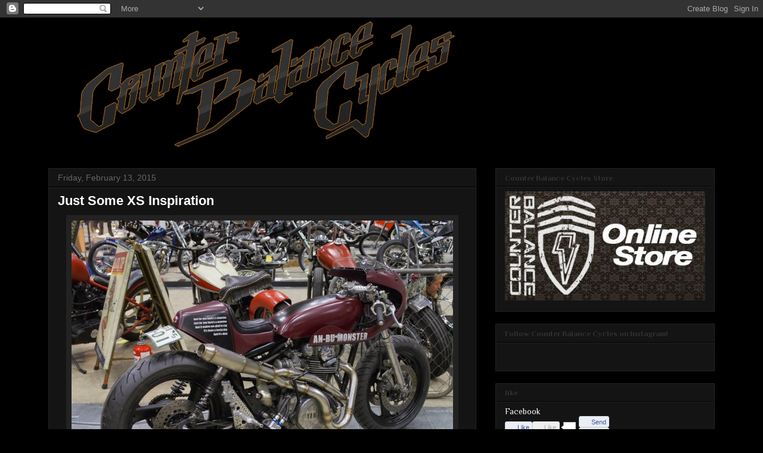

--- FILE ---
content_type: text/html; charset=UTF-8
request_url: https://counterbalancecycles.blogspot.com/2015/02/just-some-xs-inspiration.html
body_size: 22766
content:
<!DOCTYPE html>
<html class='v2' dir='ltr' lang='en'>
<head>
<link href='https://www.blogger.com/static/v1/widgets/335934321-css_bundle_v2.css' rel='stylesheet' type='text/css'/>
<meta content='width=1100' name='viewport'/>
<meta content='text/html; charset=UTF-8' http-equiv='Content-Type'/>
<meta content='blogger' name='generator'/>
<link href='https://counterbalancecycles.blogspot.com/favicon.ico' rel='icon' type='image/x-icon'/>
<link href='http://counterbalancecycles.blogspot.com/2015/02/just-some-xs-inspiration.html' rel='canonical'/>
<link rel="alternate" type="application/atom+xml" title="Counter Balance Motorcycles - Atom" href="https://counterbalancecycles.blogspot.com/feeds/posts/default" />
<link rel="alternate" type="application/rss+xml" title="Counter Balance Motorcycles - RSS" href="https://counterbalancecycles.blogspot.com/feeds/posts/default?alt=rss" />
<link rel="service.post" type="application/atom+xml" title="Counter Balance Motorcycles - Atom" href="https://www.blogger.com/feeds/5318974223853098118/posts/default" />

<link rel="alternate" type="application/atom+xml" title="Counter Balance Motorcycles - Atom" href="https://counterbalancecycles.blogspot.com/feeds/2266140889769899197/comments/default" />
<!--Can't find substitution for tag [blog.ieCssRetrofitLinks]-->
<link href='https://blogger.googleusercontent.com/img/b/R29vZ2xl/AVvXsEjc848evNIDco2RSa9XWJf42rrFipnPhKm8qqY8hHoXsVLIfyGfBIMY_Bq5AB7fXBd92XfwZmu0Oe2x2Ehf-OtMFACqmxgCrtfjsJcK5U7WjHX7Qzzq9arYYLeGCqbEBfoRrAyCOa9_zTc/s1600/PC011211.jpg' rel='image_src'/>
<meta content='http://counterbalancecycles.blogspot.com/2015/02/just-some-xs-inspiration.html' property='og:url'/>
<meta content='Just Some XS Inspiration' property='og:title'/>
<meta content='A blog about custom motorcycles.  I build custom choppers, cafes, bratstyle, bobbers, and dirtbikes.  I also build custom motorcycle seats.' property='og:description'/>
<meta content='https://blogger.googleusercontent.com/img/b/R29vZ2xl/AVvXsEjc848evNIDco2RSa9XWJf42rrFipnPhKm8qqY8hHoXsVLIfyGfBIMY_Bq5AB7fXBd92XfwZmu0Oe2x2Ehf-OtMFACqmxgCrtfjsJcK5U7WjHX7Qzzq9arYYLeGCqbEBfoRrAyCOa9_zTc/w1200-h630-p-k-no-nu/PC011211.jpg' property='og:image'/>
<title>Counter Balance Motorcycles: Just Some XS Inspiration</title>
<style type='text/css'>@font-face{font-family:'Philosopher';font-style:normal;font-weight:400;font-display:swap;src:url(//fonts.gstatic.com/s/philosopher/v21/vEFV2_5QCwIS4_Dhez5jcWBjT0020NqfZ7c.woff2)format('woff2');unicode-range:U+0460-052F,U+1C80-1C8A,U+20B4,U+2DE0-2DFF,U+A640-A69F,U+FE2E-FE2F;}@font-face{font-family:'Philosopher';font-style:normal;font-weight:400;font-display:swap;src:url(//fonts.gstatic.com/s/philosopher/v21/vEFV2_5QCwIS4_Dhez5jcWBqT0020NqfZ7c.woff2)format('woff2');unicode-range:U+0301,U+0400-045F,U+0490-0491,U+04B0-04B1,U+2116;}@font-face{font-family:'Philosopher';font-style:normal;font-weight:400;font-display:swap;src:url(//fonts.gstatic.com/s/philosopher/v21/vEFV2_5QCwIS4_Dhez5jcWBhT0020NqfZ7c.woff2)format('woff2');unicode-range:U+0102-0103,U+0110-0111,U+0128-0129,U+0168-0169,U+01A0-01A1,U+01AF-01B0,U+0300-0301,U+0303-0304,U+0308-0309,U+0323,U+0329,U+1EA0-1EF9,U+20AB;}@font-face{font-family:'Philosopher';font-style:normal;font-weight:400;font-display:swap;src:url(//fonts.gstatic.com/s/philosopher/v21/vEFV2_5QCwIS4_Dhez5jcWBgT0020NqfZ7c.woff2)format('woff2');unicode-range:U+0100-02BA,U+02BD-02C5,U+02C7-02CC,U+02CE-02D7,U+02DD-02FF,U+0304,U+0308,U+0329,U+1D00-1DBF,U+1E00-1E9F,U+1EF2-1EFF,U+2020,U+20A0-20AB,U+20AD-20C0,U+2113,U+2C60-2C7F,U+A720-A7FF;}@font-face{font-family:'Philosopher';font-style:normal;font-weight:400;font-display:swap;src:url(//fonts.gstatic.com/s/philosopher/v21/vEFV2_5QCwIS4_Dhez5jcWBuT0020Nqf.woff2)format('woff2');unicode-range:U+0000-00FF,U+0131,U+0152-0153,U+02BB-02BC,U+02C6,U+02DA,U+02DC,U+0304,U+0308,U+0329,U+2000-206F,U+20AC,U+2122,U+2191,U+2193,U+2212,U+2215,U+FEFF,U+FFFD;}@font-face{font-family:'Philosopher';font-style:normal;font-weight:700;font-display:swap;src:url(//fonts.gstatic.com/s/philosopher/v21/vEFI2_5QCwIS4_Dhez5jcWjValgW8te1Xb7GlMo.woff2)format('woff2');unicode-range:U+0460-052F,U+1C80-1C8A,U+20B4,U+2DE0-2DFF,U+A640-A69F,U+FE2E-FE2F;}@font-face{font-family:'Philosopher';font-style:normal;font-weight:700;font-display:swap;src:url(//fonts.gstatic.com/s/philosopher/v21/vEFI2_5QCwIS4_Dhez5jcWjValgf8te1Xb7GlMo.woff2)format('woff2');unicode-range:U+0301,U+0400-045F,U+0490-0491,U+04B0-04B1,U+2116;}@font-face{font-family:'Philosopher';font-style:normal;font-weight:700;font-display:swap;src:url(//fonts.gstatic.com/s/philosopher/v21/vEFI2_5QCwIS4_Dhez5jcWjValgU8te1Xb7GlMo.woff2)format('woff2');unicode-range:U+0102-0103,U+0110-0111,U+0128-0129,U+0168-0169,U+01A0-01A1,U+01AF-01B0,U+0300-0301,U+0303-0304,U+0308-0309,U+0323,U+0329,U+1EA0-1EF9,U+20AB;}@font-face{font-family:'Philosopher';font-style:normal;font-weight:700;font-display:swap;src:url(//fonts.gstatic.com/s/philosopher/v21/vEFI2_5QCwIS4_Dhez5jcWjValgV8te1Xb7GlMo.woff2)format('woff2');unicode-range:U+0100-02BA,U+02BD-02C5,U+02C7-02CC,U+02CE-02D7,U+02DD-02FF,U+0304,U+0308,U+0329,U+1D00-1DBF,U+1E00-1E9F,U+1EF2-1EFF,U+2020,U+20A0-20AB,U+20AD-20C0,U+2113,U+2C60-2C7F,U+A720-A7FF;}@font-face{font-family:'Philosopher';font-style:normal;font-weight:700;font-display:swap;src:url(//fonts.gstatic.com/s/philosopher/v21/vEFI2_5QCwIS4_Dhez5jcWjValgb8te1Xb7G.woff2)format('woff2');unicode-range:U+0000-00FF,U+0131,U+0152-0153,U+02BB-02BC,U+02C6,U+02DA,U+02DC,U+0304,U+0308,U+0329,U+2000-206F,U+20AC,U+2122,U+2191,U+2193,U+2212,U+2215,U+FEFF,U+FFFD;}</style>
<style id='page-skin-1' type='text/css'><!--
/*
-----------------------------------------------
Blogger Template Style
Name:     Awesome Inc.
Designer: Tina Chen
URL:      tinachen.org
----------------------------------------------- */
/* Content
----------------------------------------------- */
body {
font: normal normal 14px Philosopher;
color: #ffffff;
background: #000000 none no-repeat scroll center center;
}
html body .content-outer {
min-width: 0;
max-width: 100%;
width: 100%;
}
a:link {
text-decoration: none;
color: #888888;
}
a:visited {
text-decoration: none;
color: #444444;
}
a:hover {
text-decoration: underline;
color: #cccccc;
}
.body-fauxcolumn-outer .cap-top {
position: absolute;
z-index: 1;
height: 276px;
width: 100%;
background: transparent none repeat-x scroll top left;
_background-image: none;
}
/* Columns
----------------------------------------------- */
.content-inner {
padding: 0;
}
.header-inner .section {
margin: 0 16px;
}
.tabs-inner .section {
margin: 0 16px;
}
.main-inner {
padding-top: 30px;
}
.main-inner .column-center-inner,
.main-inner .column-left-inner,
.main-inner .column-right-inner {
padding: 0 5px;
}
*+html body .main-inner .column-center-inner {
margin-top: -30px;
}
#layout .main-inner .column-center-inner {
margin-top: 0;
}
/* Header
----------------------------------------------- */
.header-outer {
margin: 0 0 0 0;
background: transparent none repeat scroll 0 0;
}
.Header h1 {
font: normal bold 40px Arial, Tahoma, Helvetica, FreeSans, sans-serif;
color: #ffffff;
text-shadow: 0 0 -1px #000000;
}
.Header h1 a {
color: #ffffff;
}
.Header .description {
font: normal normal 14px Arial, Tahoma, Helvetica, FreeSans, sans-serif;
color: #ffffff;
}
.header-inner .Header .titlewrapper,
.header-inner .Header .descriptionwrapper {
padding-left: 0;
padding-right: 0;
margin-bottom: 0;
}
.header-inner .Header .titlewrapper {
padding-top: 22px;
}
/* Tabs
----------------------------------------------- */
.tabs-outer {
overflow: hidden;
position: relative;
background: #141414 none repeat scroll 0 0;
}
#layout .tabs-outer {
overflow: visible;
}
.tabs-cap-top, .tabs-cap-bottom {
position: absolute;
width: 100%;
border-top: 1px solid #222222;
}
.tabs-cap-bottom {
bottom: 0;
}
.tabs-inner .widget li a {
display: inline-block;
margin: 0;
padding: .6em 1.5em;
font: normal bold 14px Arial, Tahoma, Helvetica, FreeSans, sans-serif;
color: #ffffff;
border-top: 1px solid #222222;
border-bottom: 1px solid #222222;
border-left: 1px solid #222222;
height: 16px;
line-height: 16px;
}
.tabs-inner .widget li:last-child a {
border-right: 1px solid #222222;
}
.tabs-inner .widget li.selected a, .tabs-inner .widget li a:hover {
background: #444444 none repeat-x scroll 0 -100px;
color: #ffffff;
}
/* Headings
----------------------------------------------- */
h2 {
font: normal bold 14px Philosopher;
color: #ffffff;
}
/* Widgets
----------------------------------------------- */
.main-inner .section {
margin: 0 27px;
padding: 0;
}
.main-inner .column-left-outer,
.main-inner .column-right-outer {
margin-top: 0;
}
#layout .main-inner .column-left-outer,
#layout .main-inner .column-right-outer {
margin-top: 0;
}
.main-inner .column-left-inner,
.main-inner .column-right-inner {
background: transparent none repeat 0 0;
-moz-box-shadow: 0 0 0 rgba(0, 0, 0, .2);
-webkit-box-shadow: 0 0 0 rgba(0, 0, 0, .2);
-goog-ms-box-shadow: 0 0 0 rgba(0, 0, 0, .2);
box-shadow: 0 0 0 rgba(0, 0, 0, .2);
-moz-border-radius: 0;
-webkit-border-radius: 0;
-goog-ms-border-radius: 0;
border-radius: 0;
}
#layout .main-inner .column-left-inner,
#layout .main-inner .column-right-inner {
margin-top: 0;
}
.sidebar .widget {
font: normal normal 14px Philosopher;
color: #ffffff;
}
.sidebar .widget a:link {
color: #888888;
}
.sidebar .widget a:visited {
color: #444444;
}
.sidebar .widget a:hover {
color: #cccccc;
}
.sidebar .widget h2 {
text-shadow: 0 0 -1px #000000;
}
.main-inner .widget {
background-color: #141414;
border: 1px solid #222222;
padding: 0 15px 15px;
margin: 20px -16px;
-moz-box-shadow: 0 0 0 rgba(0, 0, 0, .2);
-webkit-box-shadow: 0 0 0 rgba(0, 0, 0, .2);
-goog-ms-box-shadow: 0 0 0 rgba(0, 0, 0, .2);
box-shadow: 0 0 0 rgba(0, 0, 0, .2);
-moz-border-radius: 0;
-webkit-border-radius: 0;
-goog-ms-border-radius: 0;
border-radius: 0;
}
.main-inner .widget h2 {
margin: 0 -15px;
padding: .6em 15px .5em;
border-bottom: 1px solid #000000;
}
.footer-inner .widget h2 {
padding: 0 0 .4em;
border-bottom: 1px solid #000000;
}
.main-inner .widget h2 + div, .footer-inner .widget h2 + div {
border-top: 1px solid #222222;
padding-top: 8px;
}
.main-inner .widget .widget-content {
margin: 0 -15px;
padding: 7px 15px 0;
}
.main-inner .widget ul, .main-inner .widget #ArchiveList ul.flat {
margin: -8px -15px 0;
padding: 0;
list-style: none;
}
.main-inner .widget #ArchiveList {
margin: -8px 0 0;
}
.main-inner .widget ul li, .main-inner .widget #ArchiveList ul.flat li {
padding: .5em 15px;
text-indent: 0;
color: #666666;
border-top: 1px solid #222222;
border-bottom: 1px solid #000000;
}
.main-inner .widget #ArchiveList ul li {
padding-top: .25em;
padding-bottom: .25em;
}
.main-inner .widget ul li:first-child, .main-inner .widget #ArchiveList ul.flat li:first-child {
border-top: none;
}
.main-inner .widget ul li:last-child, .main-inner .widget #ArchiveList ul.flat li:last-child {
border-bottom: none;
}
.post-body {
position: relative;
}
.main-inner .widget .post-body ul {
padding: 0 2.5em;
margin: .5em 0;
list-style: disc;
}
.main-inner .widget .post-body ul li {
padding: 0.25em 0;
margin-bottom: .25em;
color: #ffffff;
border: none;
}
.footer-inner .widget ul {
padding: 0;
list-style: none;
}
.widget .zippy {
color: #666666;
}
/* Posts
----------------------------------------------- */
body .main-inner .Blog {
padding: 0;
margin-bottom: 1em;
background-color: transparent;
border: none;
-moz-box-shadow: 0 0 0 rgba(0, 0, 0, 0);
-webkit-box-shadow: 0 0 0 rgba(0, 0, 0, 0);
-goog-ms-box-shadow: 0 0 0 rgba(0, 0, 0, 0);
box-shadow: 0 0 0 rgba(0, 0, 0, 0);
}
.main-inner .section:last-child .Blog:last-child {
padding: 0;
margin-bottom: 1em;
}
.main-inner .widget h2.date-header {
margin: 0 -15px 1px;
padding: 0 0 0 0;
font: normal normal 14px Arial, Tahoma, Helvetica, FreeSans, sans-serif;
color: #666666;
background: transparent none no-repeat scroll top left;
border-top: 0 solid #222222;
border-bottom: 1px solid #000000;
-moz-border-radius-topleft: 0;
-moz-border-radius-topright: 0;
-webkit-border-top-left-radius: 0;
-webkit-border-top-right-radius: 0;
border-top-left-radius: 0;
border-top-right-radius: 0;
position: static;
bottom: 100%;
right: 15px;
text-shadow: 0 0 -1px #000000;
}
.main-inner .widget h2.date-header span {
font: normal normal 14px Arial, Tahoma, Helvetica, FreeSans, sans-serif;
display: block;
padding: .5em 15px;
border-left: 0 solid #222222;
border-right: 0 solid #222222;
}
.date-outer {
position: relative;
margin: 30px 0 20px;
padding: 0 15px;
background-color: #141414;
border: 1px solid #222222;
-moz-box-shadow: 0 0 0 rgba(0, 0, 0, .2);
-webkit-box-shadow: 0 0 0 rgba(0, 0, 0, .2);
-goog-ms-box-shadow: 0 0 0 rgba(0, 0, 0, .2);
box-shadow: 0 0 0 rgba(0, 0, 0, .2);
-moz-border-radius: 0;
-webkit-border-radius: 0;
-goog-ms-border-radius: 0;
border-radius: 0;
}
.date-outer:first-child {
margin-top: 0;
}
.date-outer:last-child {
margin-bottom: 20px;
-moz-border-radius-bottomleft: 0;
-moz-border-radius-bottomright: 0;
-webkit-border-bottom-left-radius: 0;
-webkit-border-bottom-right-radius: 0;
-goog-ms-border-bottom-left-radius: 0;
-goog-ms-border-bottom-right-radius: 0;
border-bottom-left-radius: 0;
border-bottom-right-radius: 0;
}
.date-posts {
margin: 0 -15px;
padding: 0 15px;
clear: both;
}
.post-outer, .inline-ad {
border-top: 1px solid #222222;
margin: 0 -15px;
padding: 15px 15px;
}
.post-outer {
padding-bottom: 10px;
}
.post-outer:first-child {
padding-top: 0;
border-top: none;
}
.post-outer:last-child, .inline-ad:last-child {
border-bottom: none;
}
.post-body {
position: relative;
}
.post-body img {
padding: 8px;
background: #222222;
border: 1px solid transparent;
-moz-box-shadow: 0 0 0 rgba(0, 0, 0, .2);
-webkit-box-shadow: 0 0 0 rgba(0, 0, 0, .2);
box-shadow: 0 0 0 rgba(0, 0, 0, .2);
-moz-border-radius: 0;
-webkit-border-radius: 0;
border-radius: 0;
}
h3.post-title, h4 {
font: normal bold 22px Arial, Tahoma, Helvetica, FreeSans, sans-serif;
color: #ffffff;
}
h3.post-title a {
font: normal bold 22px Arial, Tahoma, Helvetica, FreeSans, sans-serif;
color: #ffffff;
}
h3.post-title a:hover {
color: #cccccc;
text-decoration: underline;
}
.post-header {
margin: 0 0 1em;
}
.post-body {
line-height: 1.4;
}
.post-outer h2 {
color: #ffffff;
}
.post-footer {
margin: 1.5em 0 0;
}
#blog-pager {
padding: 15px;
font-size: 120%;
background-color: #141414;
border: 1px solid #222222;
-moz-box-shadow: 0 0 0 rgba(0, 0, 0, .2);
-webkit-box-shadow: 0 0 0 rgba(0, 0, 0, .2);
-goog-ms-box-shadow: 0 0 0 rgba(0, 0, 0, .2);
box-shadow: 0 0 0 rgba(0, 0, 0, .2);
-moz-border-radius: 0;
-webkit-border-radius: 0;
-goog-ms-border-radius: 0;
border-radius: 0;
-moz-border-radius-topleft: 0;
-moz-border-radius-topright: 0;
-webkit-border-top-left-radius: 0;
-webkit-border-top-right-radius: 0;
-goog-ms-border-top-left-radius: 0;
-goog-ms-border-top-right-radius: 0;
border-top-left-radius: 0;
border-top-right-radius-topright: 0;
margin-top: 1em;
}
.blog-feeds, .post-feeds {
margin: 1em 0;
text-align: center;
color: #ffffff;
}
.blog-feeds a, .post-feeds a {
color: #888888;
}
.blog-feeds a:visited, .post-feeds a:visited {
color: #444444;
}
.blog-feeds a:hover, .post-feeds a:hover {
color: #cccccc;
}
.post-outer .comments {
margin-top: 2em;
}
/* Comments
----------------------------------------------- */
.comments .comments-content .icon.blog-author {
background-repeat: no-repeat;
background-image: url([data-uri]);
}
.comments .comments-content .loadmore a {
border-top: 1px solid #222222;
border-bottom: 1px solid #222222;
}
.comments .continue {
border-top: 2px solid #222222;
}
/* Footer
----------------------------------------------- */
.footer-outer {
margin: -0 0 -1px;
padding: 0 0 0;
color: #ffffff;
overflow: hidden;
}
.footer-fauxborder-left {
border-top: 1px solid #222222;
background: #141414 none repeat scroll 0 0;
-moz-box-shadow: 0 0 0 rgba(0, 0, 0, .2);
-webkit-box-shadow: 0 0 0 rgba(0, 0, 0, .2);
-goog-ms-box-shadow: 0 0 0 rgba(0, 0, 0, .2);
box-shadow: 0 0 0 rgba(0, 0, 0, .2);
margin: 0 -0;
}
/* Mobile
----------------------------------------------- */
body.mobile {
background-size: auto;
}
.mobile .body-fauxcolumn-outer {
background: transparent none repeat scroll top left;
}
*+html body.mobile .main-inner .column-center-inner {
margin-top: 0;
}
.mobile .main-inner .widget {
padding: 0 0 15px;
}
.mobile .main-inner .widget h2 + div,
.mobile .footer-inner .widget h2 + div {
border-top: none;
padding-top: 0;
}
.mobile .footer-inner .widget h2 {
padding: 0.5em 0;
border-bottom: none;
}
.mobile .main-inner .widget .widget-content {
margin: 0;
padding: 7px 0 0;
}
.mobile .main-inner .widget ul,
.mobile .main-inner .widget #ArchiveList ul.flat {
margin: 0 -15px 0;
}
.mobile .main-inner .widget h2.date-header {
right: 0;
}
.mobile .date-header span {
padding: 0.4em 0;
}
.mobile .date-outer:first-child {
margin-bottom: 0;
border: 1px solid #222222;
-moz-border-radius-topleft: 0;
-moz-border-radius-topright: 0;
-webkit-border-top-left-radius: 0;
-webkit-border-top-right-radius: 0;
-goog-ms-border-top-left-radius: 0;
-goog-ms-border-top-right-radius: 0;
border-top-left-radius: 0;
border-top-right-radius: 0;
}
.mobile .date-outer {
border-color: #222222;
border-width: 0 1px 1px;
}
.mobile .date-outer:last-child {
margin-bottom: 0;
}
.mobile .main-inner {
padding: 0;
}
.mobile .header-inner .section {
margin: 0;
}
.mobile .post-outer, .mobile .inline-ad {
padding: 5px 0;
}
.mobile .tabs-inner .section {
margin: 0 10px;
}
.mobile .main-inner .widget h2 {
margin: 0;
padding: 0;
}
.mobile .main-inner .widget h2.date-header span {
padding: 0;
}
.mobile .main-inner .widget .widget-content {
margin: 0;
padding: 7px 0 0;
}
.mobile #blog-pager {
border: 1px solid transparent;
background: #141414 none repeat scroll 0 0;
}
.mobile .main-inner .column-left-inner,
.mobile .main-inner .column-right-inner {
background: transparent none repeat 0 0;
-moz-box-shadow: none;
-webkit-box-shadow: none;
-goog-ms-box-shadow: none;
box-shadow: none;
}
.mobile .date-posts {
margin: 0;
padding: 0;
}
.mobile .footer-fauxborder-left {
margin: 0;
border-top: inherit;
}
.mobile .main-inner .section:last-child .Blog:last-child {
margin-bottom: 0;
}
.mobile-index-contents {
color: #ffffff;
}
.mobile .mobile-link-button {
background: #888888 none repeat scroll 0 0;
}
.mobile-link-button a:link, .mobile-link-button a:visited {
color: #ffffff;
}
.mobile .tabs-inner .PageList .widget-content {
background: transparent;
border-top: 1px solid;
border-color: #222222;
color: #ffffff;
}
.mobile .tabs-inner .PageList .widget-content .pagelist-arrow {
border-left: 1px solid #222222;
}

--></style>
<style id='template-skin-1' type='text/css'><!--
body {
min-width: 1150px;
}
.content-outer, .content-fauxcolumn-outer, .region-inner {
min-width: 1150px;
max-width: 1150px;
_width: 1150px;
}
.main-inner .columns {
padding-left: 0px;
padding-right: 400px;
}
.main-inner .fauxcolumn-center-outer {
left: 0px;
right: 400px;
/* IE6 does not respect left and right together */
_width: expression(this.parentNode.offsetWidth -
parseInt("0px") -
parseInt("400px") + 'px');
}
.main-inner .fauxcolumn-left-outer {
width: 0px;
}
.main-inner .fauxcolumn-right-outer {
width: 400px;
}
.main-inner .column-left-outer {
width: 0px;
right: 100%;
margin-left: -0px;
}
.main-inner .column-right-outer {
width: 400px;
margin-right: -400px;
}
#layout {
min-width: 0;
}
#layout .content-outer {
min-width: 0;
width: 800px;
}
#layout .region-inner {
min-width: 0;
width: auto;
}
body#layout div.add_widget {
padding: 8px;
}
body#layout div.add_widget a {
margin-left: 32px;
}
--></style>
<link href='https://www.blogger.com/dyn-css/authorization.css?targetBlogID=5318974223853098118&amp;zx=c0c834dd-292d-4668-a58a-4da4d463d184' media='none' onload='if(media!=&#39;all&#39;)media=&#39;all&#39;' rel='stylesheet'/><noscript><link href='https://www.blogger.com/dyn-css/authorization.css?targetBlogID=5318974223853098118&amp;zx=c0c834dd-292d-4668-a58a-4da4d463d184' rel='stylesheet'/></noscript>
<meta name='google-adsense-platform-account' content='ca-host-pub-1556223355139109'/>
<meta name='google-adsense-platform-domain' content='blogspot.com'/>

<!-- data-ad-client=ca-pub-7285659059163151 -->

</head>
<body class='loading variant-dark'>
<div class='navbar section' id='navbar' name='Navbar'><div class='widget Navbar' data-version='1' id='Navbar1'><script type="text/javascript">
    function setAttributeOnload(object, attribute, val) {
      if(window.addEventListener) {
        window.addEventListener('load',
          function(){ object[attribute] = val; }, false);
      } else {
        window.attachEvent('onload', function(){ object[attribute] = val; });
      }
    }
  </script>
<div id="navbar-iframe-container"></div>
<script type="text/javascript" src="https://apis.google.com/js/platform.js"></script>
<script type="text/javascript">
      gapi.load("gapi.iframes:gapi.iframes.style.bubble", function() {
        if (gapi.iframes && gapi.iframes.getContext) {
          gapi.iframes.getContext().openChild({
              url: 'https://www.blogger.com/navbar/5318974223853098118?po\x3d2266140889769899197\x26origin\x3dhttps://counterbalancecycles.blogspot.com',
              where: document.getElementById("navbar-iframe-container"),
              id: "navbar-iframe"
          });
        }
      });
    </script><script type="text/javascript">
(function() {
var script = document.createElement('script');
script.type = 'text/javascript';
script.src = '//pagead2.googlesyndication.com/pagead/js/google_top_exp.js';
var head = document.getElementsByTagName('head')[0];
if (head) {
head.appendChild(script);
}})();
</script>
</div></div>
<div class='body-fauxcolumns'>
<div class='fauxcolumn-outer body-fauxcolumn-outer'>
<div class='cap-top'>
<div class='cap-left'></div>
<div class='cap-right'></div>
</div>
<div class='fauxborder-left'>
<div class='fauxborder-right'></div>
<div class='fauxcolumn-inner'>
</div>
</div>
<div class='cap-bottom'>
<div class='cap-left'></div>
<div class='cap-right'></div>
</div>
</div>
</div>
<div class='content'>
<div class='content-fauxcolumns'>
<div class='fauxcolumn-outer content-fauxcolumn-outer'>
<div class='cap-top'>
<div class='cap-left'></div>
<div class='cap-right'></div>
</div>
<div class='fauxborder-left'>
<div class='fauxborder-right'></div>
<div class='fauxcolumn-inner'>
</div>
</div>
<div class='cap-bottom'>
<div class='cap-left'></div>
<div class='cap-right'></div>
</div>
</div>
</div>
<div class='content-outer'>
<div class='content-cap-top cap-top'>
<div class='cap-left'></div>
<div class='cap-right'></div>
</div>
<div class='fauxborder-left content-fauxborder-left'>
<div class='fauxborder-right content-fauxborder-right'></div>
<div class='content-inner'>
<header>
<div class='header-outer'>
<div class='header-cap-top cap-top'>
<div class='cap-left'></div>
<div class='cap-right'></div>
</div>
<div class='fauxborder-left header-fauxborder-left'>
<div class='fauxborder-right header-fauxborder-right'></div>
<div class='region-inner header-inner'>
<div class='header section' id='header' name='Header'><div class='widget Header' data-version='1' id='Header1'>
<div id='header-inner'>
<a href='https://counterbalancecycles.blogspot.com/' style='display: block'>
<img alt='Counter Balance Motorcycles' height='222px; ' id='Header1_headerimg' src='https://blogger.googleusercontent.com/img/b/R29vZ2xl/AVvXsEjS4BFLbXdE82gH6Rw2FrcVOMO3ssKKRL2oPbOc8a25EXEISdFVizUIqgO5ZstDsBekvnF6DrALl2GWyVl5O9krLK8AtGz1UoaoLHoGr8vNqXbXnRjmFlhRlqrlyPUp6TwOurv63M0_gm4/s1600/CB+Script+Banner+02.png' style='display: block' width='740px; '/>
</a>
</div>
</div></div>
</div>
</div>
<div class='header-cap-bottom cap-bottom'>
<div class='cap-left'></div>
<div class='cap-right'></div>
</div>
</div>
</header>
<div class='tabs-outer'>
<div class='tabs-cap-top cap-top'>
<div class='cap-left'></div>
<div class='cap-right'></div>
</div>
<div class='fauxborder-left tabs-fauxborder-left'>
<div class='fauxborder-right tabs-fauxborder-right'></div>
<div class='region-inner tabs-inner'>
<div class='tabs no-items section' id='crosscol' name='Cross-Column'></div>
<div class='tabs no-items section' id='crosscol-overflow' name='Cross-Column 2'></div>
</div>
</div>
<div class='tabs-cap-bottom cap-bottom'>
<div class='cap-left'></div>
<div class='cap-right'></div>
</div>
</div>
<div class='main-outer'>
<div class='main-cap-top cap-top'>
<div class='cap-left'></div>
<div class='cap-right'></div>
</div>
<div class='fauxborder-left main-fauxborder-left'>
<div class='fauxborder-right main-fauxborder-right'></div>
<div class='region-inner main-inner'>
<div class='columns fauxcolumns'>
<div class='fauxcolumn-outer fauxcolumn-center-outer'>
<div class='cap-top'>
<div class='cap-left'></div>
<div class='cap-right'></div>
</div>
<div class='fauxborder-left'>
<div class='fauxborder-right'></div>
<div class='fauxcolumn-inner'>
</div>
</div>
<div class='cap-bottom'>
<div class='cap-left'></div>
<div class='cap-right'></div>
</div>
</div>
<div class='fauxcolumn-outer fauxcolumn-left-outer'>
<div class='cap-top'>
<div class='cap-left'></div>
<div class='cap-right'></div>
</div>
<div class='fauxborder-left'>
<div class='fauxborder-right'></div>
<div class='fauxcolumn-inner'>
</div>
</div>
<div class='cap-bottom'>
<div class='cap-left'></div>
<div class='cap-right'></div>
</div>
</div>
<div class='fauxcolumn-outer fauxcolumn-right-outer'>
<div class='cap-top'>
<div class='cap-left'></div>
<div class='cap-right'></div>
</div>
<div class='fauxborder-left'>
<div class='fauxborder-right'></div>
<div class='fauxcolumn-inner'>
</div>
</div>
<div class='cap-bottom'>
<div class='cap-left'></div>
<div class='cap-right'></div>
</div>
</div>
<!-- corrects IE6 width calculation -->
<div class='columns-inner'>
<div class='column-center-outer'>
<div class='column-center-inner'>
<div class='main section' id='main' name='Main'><div class='widget Blog' data-version='1' id='Blog1'>
<div class='blog-posts hfeed'>

          <div class="date-outer">
        
<h2 class='date-header'><span>Friday, February 13, 2015</span></h2>

          <div class="date-posts">
        
<div class='post-outer'>
<div class='post hentry uncustomized-post-template' itemprop='blogPost' itemscope='itemscope' itemtype='http://schema.org/BlogPosting'>
<meta content='https://blogger.googleusercontent.com/img/b/R29vZ2xl/AVvXsEjc848evNIDco2RSa9XWJf42rrFipnPhKm8qqY8hHoXsVLIfyGfBIMY_Bq5AB7fXBd92XfwZmu0Oe2x2Ehf-OtMFACqmxgCrtfjsJcK5U7WjHX7Qzzq9arYYLeGCqbEBfoRrAyCOa9_zTc/s1600/PC011211.jpg' itemprop='image_url'/>
<meta content='5318974223853098118' itemprop='blogId'/>
<meta content='2266140889769899197' itemprop='postId'/>
<a name='2266140889769899197'></a>
<h3 class='post-title entry-title' itemprop='name'>
Just Some XS Inspiration
</h3>
<div class='post-header'>
<div class='post-header-line-1'></div>
</div>
<div class='post-body entry-content' id='post-body-2266140889769899197' itemprop='description articleBody'>
<div class="separator" style="clear: both; text-align: center;">
<a href="https://blogger.googleusercontent.com/img/b/R29vZ2xl/AVvXsEjc848evNIDco2RSa9XWJf42rrFipnPhKm8qqY8hHoXsVLIfyGfBIMY_Bq5AB7fXBd92XfwZmu0Oe2x2Ehf-OtMFACqmxgCrtfjsJcK5U7WjHX7Qzzq9arYYLeGCqbEBfoRrAyCOa9_zTc/s1600/PC011211.jpg" imageanchor="1" style="margin-left: 1em; margin-right: 1em;"><img border="0" height="480" src="https://blogger.googleusercontent.com/img/b/R29vZ2xl/AVvXsEjc848evNIDco2RSa9XWJf42rrFipnPhKm8qqY8hHoXsVLIfyGfBIMY_Bq5AB7fXBd92XfwZmu0Oe2x2Ehf-OtMFACqmxgCrtfjsJcK5U7WjHX7Qzzq9arYYLeGCqbEBfoRrAyCOa9_zTc/s1600/PC011211.jpg" width="640" /></a></div>
<br />
<div class="separator" style="clear: both; text-align: center;">
<a href="https://blogger.googleusercontent.com/img/b/R29vZ2xl/AVvXsEgfDxSw8vLWCfoTNqxWhcrHfzckPwnNhjdfaPJZbjfDnlIxXP7JZ0C1Lt1XYIGa5WRZfnWiWZEv7nwIi3PGLFUkB05oeeH5fLhzI9-u2zlIIWvnu23vL3d5w5KbVv48yQ3yIlBUxTqMtd0/s1600/PC011212.jpg" imageanchor="1" style="margin-left: 1em; margin-right: 1em;"><img border="0" height="480" src="https://blogger.googleusercontent.com/img/b/R29vZ2xl/AVvXsEgfDxSw8vLWCfoTNqxWhcrHfzckPwnNhjdfaPJZbjfDnlIxXP7JZ0C1Lt1XYIGa5WRZfnWiWZEv7nwIi3PGLFUkB05oeeH5fLhzI9-u2zlIIWvnu23vL3d5w5KbVv48yQ3yIlBUxTqMtd0/s1600/PC011212.jpg" width="640" /></a></div>
<br />
<div class="separator" style="clear: both; text-align: center;">
<a href="https://blogger.googleusercontent.com/img/b/R29vZ2xl/AVvXsEiMgdvte4c1_GB4i02jfDobknfgoX2oQAv2fRkMmQJspZNI2uXqUT63dmHQYNJcuYP_G95LX33Q9VroszvIMMbdJGDblLAlu1BbV6zkqh0dDr7z5fSBHleMQjzx5NBsqryLuW3Z5X0C5U0/s1600/PC011213.jpg" imageanchor="1" style="margin-left: 1em; margin-right: 1em;"><img border="0" height="480" src="https://blogger.googleusercontent.com/img/b/R29vZ2xl/AVvXsEiMgdvte4c1_GB4i02jfDobknfgoX2oQAv2fRkMmQJspZNI2uXqUT63dmHQYNJcuYP_G95LX33Q9VroszvIMMbdJGDblLAlu1BbV6zkqh0dDr7z5fSBHleMQjzx5NBsqryLuW3Z5X0C5U0/s1600/PC011213.jpg" width="640" /></a></div>
<br />
<div class="separator" style="clear: both; text-align: center;">
<a href="https://blogger.googleusercontent.com/img/b/R29vZ2xl/AVvXsEid0T2kKjewrPr6gkyuiV9cEcjFITcn5Mge9DbxmMLPxNYwP2Gei_mnmFTHyXpgZXp3cPObDi_hSOM6ga5OL7tk5Tqrqy8_BmZpg4fvX5wTDWPfGDEKwz4w61uu7e_72htOWOu8zbk1i-c/s1600/PC011214.jpg" imageanchor="1" style="margin-left: 1em; margin-right: 1em;"><img border="0" height="480" src="https://blogger.googleusercontent.com/img/b/R29vZ2xl/AVvXsEid0T2kKjewrPr6gkyuiV9cEcjFITcn5Mge9DbxmMLPxNYwP2Gei_mnmFTHyXpgZXp3cPObDi_hSOM6ga5OL7tk5Tqrqy8_BmZpg4fvX5wTDWPfGDEKwz4w61uu7e_72htOWOu8zbk1i-c/s1600/PC011214.jpg" width="640" /></a></div>
<br />
<div style='clear: both;'></div>
</div>
<div class='post-footer'>
<div class='post-footer-line post-footer-line-1'>
<span class='post-author vcard'>
Posted by
<span class='fn' itemprop='author' itemscope='itemscope' itemtype='http://schema.org/Person'>
<meta content='https://www.blogger.com/profile/00905145624168881765' itemprop='url'/>
<a class='g-profile' href='https://www.blogger.com/profile/00905145624168881765' rel='author' title='author profile'>
<span itemprop='name'>wes</span>
</a>
</span>
</span>
<span class='post-timestamp'>
at
<meta content='http://counterbalancecycles.blogspot.com/2015/02/just-some-xs-inspiration.html' itemprop='url'/>
<a class='timestamp-link' href='https://counterbalancecycles.blogspot.com/2015/02/just-some-xs-inspiration.html' rel='bookmark' title='permanent link'><abbr class='published' itemprop='datePublished' title='2015-02-13T10:14:00-05:00'>10:14&#8239;AM</abbr></a>
</span>
<span class='post-comment-link'>
</span>
<span class='post-icons'>
<span class='item-control blog-admin pid-171383458'>
<a href='https://www.blogger.com/post-edit.g?blogID=5318974223853098118&postID=2266140889769899197&from=pencil' title='Edit Post'>
<img alt='' class='icon-action' height='18' src='https://resources.blogblog.com/img/icon18_edit_allbkg.gif' width='18'/>
</a>
</span>
</span>
<div class='post-share-buttons goog-inline-block'>
</div>
</div>
<div class='post-footer-line post-footer-line-2'>
<span class='post-labels'>
Labels:
<a href='https://counterbalancecycles.blogspot.com/search/label/brat' rel='tag'>brat</a>,
<a href='https://counterbalancecycles.blogspot.com/search/label/bratstyle' rel='tag'>bratstyle</a>,
<a href='https://counterbalancecycles.blogspot.com/search/label/brattracker' rel='tag'>brattracker</a>,
<a href='https://counterbalancecycles.blogspot.com/search/label/cafe' rel='tag'>cafe</a>,
<a href='https://counterbalancecycles.blogspot.com/search/label/cafe%20racer' rel='tag'>cafe racer</a>,
<a href='https://counterbalancecycles.blogspot.com/search/label/xs' rel='tag'>xs</a>,
<a href='https://counterbalancecycles.blogspot.com/search/label/xs%20650' rel='tag'>xs 650</a>,
<a href='https://counterbalancecycles.blogspot.com/search/label/xs%20650%20chopper' rel='tag'>xs 650 chopper</a>,
<a href='https://counterbalancecycles.blogspot.com/search/label/xs%20650%20custom%20seat' rel='tag'>xs 650 custom seat</a>,
<a href='https://counterbalancecycles.blogspot.com/search/label/yamaha' rel='tag'>yamaha</a>,
<a href='https://counterbalancecycles.blogspot.com/search/label/yamaha%20650' rel='tag'>yamaha 650</a>,
<a href='https://counterbalancecycles.blogspot.com/search/label/yamaha%20xs%20650' rel='tag'>yamaha xs 650</a>
</span>
</div>
<div class='post-footer-line post-footer-line-3'>
<span class='post-location'>
</span>
</div>
</div>
</div>
<div class='comments' id='comments'>
<a name='comments'></a>
<h4>No comments:</h4>
<div id='Blog1_comments-block-wrapper'>
<dl class='avatar-comment-indent' id='comments-block'>
</dl>
</div>
<p class='comment-footer'>
<div class='comment-form'>
<a name='comment-form'></a>
<h4 id='comment-post-message'>Post a Comment</h4>
<p>
</p>
<a href='https://www.blogger.com/comment/frame/5318974223853098118?po=2266140889769899197&hl=en&saa=85391&origin=https://counterbalancecycles.blogspot.com' id='comment-editor-src'></a>
<iframe allowtransparency='true' class='blogger-iframe-colorize blogger-comment-from-post' frameborder='0' height='410px' id='comment-editor' name='comment-editor' src='' width='100%'></iframe>
<script src='https://www.blogger.com/static/v1/jsbin/2830521187-comment_from_post_iframe.js' type='text/javascript'></script>
<script type='text/javascript'>
      BLOG_CMT_createIframe('https://www.blogger.com/rpc_relay.html');
    </script>
</div>
</p>
</div>
</div>
<div class='inline-ad'>
<script type="text/javascript"><!--
google_ad_client="pub-7285659059163151";
google_ad_host="pub-1556223355139109";
google_ad_width=300;
google_ad_height=250;
google_ad_format="300x250_as";
google_ad_type="text_image";
google_ad_host_channel="0001+S0009+L0007";
google_color_border="110C07";
google_color_bg="110C07";
google_color_link="FFFFFF";
google_color_url="666666";
google_color_text="FFFFFF";
//--></script>
<script type="text/javascript" src="//pagead2.googlesyndication.com/pagead/show_ads.js">
</script>
</div>

        </div></div>
      
</div>
<div class='blog-pager' id='blog-pager'>
<span id='blog-pager-newer-link'>
<a class='blog-pager-newer-link' href='https://counterbalancecycles.blogspot.com/2015/02/king-and-queen.html' id='Blog1_blog-pager-newer-link' title='Newer Post'>Newer Post</a>
</span>
<span id='blog-pager-older-link'>
<a class='blog-pager-older-link' href='https://counterbalancecycles.blogspot.com/2015/02/new-stuff-in-shop.html' id='Blog1_blog-pager-older-link' title='Older Post'>Older Post</a>
</span>
<a class='home-link' href='https://counterbalancecycles.blogspot.com/'>Home</a>
</div>
<div class='clear'></div>
<div class='post-feeds'>
<div class='feed-links'>
Subscribe to:
<a class='feed-link' href='https://counterbalancecycles.blogspot.com/feeds/2266140889769899197/comments/default' target='_blank' type='application/atom+xml'>Post Comments (Atom)</a>
</div>
</div>
</div></div>
</div>
</div>
<div class='column-left-outer'>
<div class='column-left-inner'>
<aside>
</aside>
</div>
</div>
<div class='column-right-outer'>
<div class='column-right-inner'>
<aside>
<div class='sidebar section' id='sidebar-right-1'><div class='widget Image' data-version='1' id='Image11'>
<h2>Counter Balance Cycles Store</h2>
<div class='widget-content'>
<a href='http://www.counterbalancecycles.com'>
<img alt='Counter Balance Cycles Store' height='183' id='Image11_img' src='https://blogger.googleusercontent.com/img/b/R29vZ2xl/AVvXsEjT75St4n5WMH0af_kU_hIJOZ-7WwFphkZWVvIXE1otmNok3gW7CSiY06rtSnUNx5rJTcWB8KKuu6hflPWy746o02awfsEihATi2lyQmL4d9kl2IkrhL4J0zYHuo7g0mOVvp7Te15x2dME/s1600/CB++Store+Header+4.jpg' width='336'/>
</a>
<br/>
</div>
<div class='clear'></div>
</div><div class='widget HTML' data-version='1' id='HTML3'>
<h2 class='title'>Follow Counter Balance Cycles on Instagram!</h2>
<div class='widget-content'>
<style>.ig-b- { display: inline-block; }
.ig-b- img { visibility: hidden; }
.ig-b-:hover { background-position: 0 -60px; } .ig-b-:active { background-position: 0 -120px; }
.ig-b-v-24 { width: 137px; height: 24px; background: url(//badges.instagram.com/static/images/ig-badge-view-sprite-24.png) no-repeat 0 0; }
@media only screen and (-webkit-min-device-pixel-ratio: 2), only screen and (min--moz-device-pixel-ratio: 2), only screen and (-o-min-device-pixel-ratio: 2 / 1), only screen and (min-device-pixel-ratio: 2), only screen and (min-resolution: 192dpi), only screen and (min-resolution: 2dppx) {
.ig-b-v-24 { background-image: url(//badges.instagram.com/static/images/ig-badge-view-sprite-24@2x.png); background-size: 160px 178px; } }</style>
<a href="http://instagram.com/counterbalancecycles?ref=badge" class="ig-b- ig-b-v-24"><img src="//badges.instagram.com/static/images/ig-badge-view-24.png" alt="Instagram" /></a>
</div>
<div class='clear'></div>
</div><div class='widget HTML' data-version='1' id='HTML2'>
<h2 class='title'>like</h2>
<div class='widget-content'>
<!doctype html>

<script></script>Facebook<style>body.plugin{background:transparent;overflow:hidden}body{;line-height:1.28;margin:0;padding:0;text-align:left;direction:ltr;unicode-bidi:embed}
body, button, input, label, select, td, textarea{font-family:'lucida grande',tahoma,verdana,arial,sans-serif;font-size:11px}
h1, h2, h3, h4, h5, h6{font-size:13px;color:#333;margin:0;padding:0}
h1{font-size:14px}
h4, h5, h6{font-size:11px}
p{margin:1em 0}
a{color:#3b5998;cursor:pointer;-moz-outline-style:none;text-decoration:none}
button{margin:0}
a:hover{text-decoration:underline}
img{border:0}
td, td.label{text-align:left}
dd{color:#000}
dt{color:#777}
ul{list-style-type:none;margin:0;padding:0}
abbr{border-bottom:none}
hr{background:#d9d9d9;border-width:0;color:#d9d9d9;height:1px}.clearfix:after{clear:both;content:".";display:block;font-size:0;height:0;line-height:0;visibility:hidden}
.clearfix{zoom:1}
.datawrap{word-wrap:break-word}
.word_break{display:inline-block}
.ellipsis{overflow:hidden;text-overflow:ellipsis;white-space:nowrap}
.img_loading{position:absolute;top:-9999999px}
.aero{opacity:.5}
.column{float:left}
.center{margin-left:auto;margin-right:auto}
#facebook .hidden_elem{display:none !important}
#facebook .invisible_elem{visibility:hidden}
#facebook .accessible_elem{clip:rect(1px 1px 1px 1px);clip:rect(1px, 1px, 1px, 1px);height:1px;overflow:hidden;position:absolute;width:1px}
.direction_ltr{direction:ltr}
.direction_rtl{direction:rtl}
.text_align_ltr{text-align:left}
.text_align_rtl{text-align:right}.uiGrid{border:0;border-collapse:collapse;border-spacing:0}
.uiGridFixed{table-layout:fixed;width:100%}
.uiGrid .vTop{vertical-align:top}
.uiGrid .vMid{vertical-align:middle}
.uiGrid .vBot{vertical-align:bottom}
.uiGrid .hLeft{text-align:left}
.uiGrid .hCent{text-align:center}
.uiGrid .hRght{text-align:right}.pluginErrorLink{color:#f03d25}.fss{font-size:9px}
.fsm{font-size:11px}
.fsl{font-size:13px}
.fsxl{font-size:16px}
.fsxxl{font-size:18px}
.fwn{font-weight:normal}
.fwb{font-weight:bold}
.fcb{color:#333}
.fcg{color:gray}
.fcw{color:#fff}form{margin:0;padding:0}
label{cursor:pointer;color:#666;font-weight:bold;vertical-align:middle}
label input{font-weight:normal}
textarea, .inputtext, .inputpassword{border:1px solid #bdc7d8;margin:0;padding:3px}
textarea{max-width:100%}
select{border:1px solid #bdc7d8;padding:2px}
.inputtext, .inputpassword{padding-bottom:4px}
.inputtext:invalid, .inputpassword:invalid{box-shadow:none}
.ff4.mac .inputtext, .ff4.mac .inputpassword{padding-bottom:3px}
.inputradio{padding:0;margin:0 5px 0 0;vertical-align:middle}
.inputcheckbox{border:0;vertical-align:middle}
.inputbutton, .inputsubmit{border-style:solid;border-width:1px;border-color:#d9dfea #0e1f5b #0e1f5b #d9dfea;background-color:#3b5998;color:#fff;padding:2px 15px 3px 15px;text-align:center}
.inputsubmit_disabled{background-color:#999;border-bottom:1px solid #000;border-right:1px solid #666;color:#fff}
.inputaux{background:#f0f0f0;border-color:#e7e7e7 #666 #666 #e7e7e7;color:#000}
.inputaux_disabled{color:#999}
.inputsearch{background:#fff url(https://fbstatic-a.akamaihd.net/rsrc.php/v2/yV/r/IJYgcESal33.png) no-repeat left 4px;padding-left:17px}.pluginButton{background:#eceef5;border-radius:3px;border:1px solid #cad4e7;cursor:pointer;padding:2px 6px 4px;white-space:nowrap;color:#3b5998}
.pluginButtonInline{display:inline-block}
.pluginButtonX{cursor:default}
.pluginButton button{background:transparent;border:0;margin:-1px;padding:0;font:inherit;color:inherit;cursor:pointer}
.pluginButton button::-moz-focus-inner{border:0;padding:0}
.pluginButtonIcon{position:relative;top:3px;margin-right:3px}
.pluginButtonSmall{padding:0 5px 2px 5px}
.pluginButtonSmall .pluginButtonIcon{margin-right:2px}
.pluginButton:hover{border-color:#9dacce}
.pluginButtonPressed, .pluginButtonPressed:hover{background-color:#eee;border-color:#ddd;color:#aaa}
.pluginSkinDark .pluginButton{background-color:#c7c7c7;border-color:#999;color:#333}
.pluginSkinDark .pluginButton:hover{background-color:#d9d9d9;border-color:#ddd}
.pluginSkinDark .pluginButtonPressed, .pluginSkinDark .pluginButtonPressed:hover{background-color:#444;border-color:#555;color:#666}
.pluginButtonErrorLink{color:#a00;font-weight:bold}
.pluginButtonX .pluginButtonXOff, .pluginButtonX button:hover .pluginButtonXOn{display:inline-block}
.pluginButtonX .pluginButtonXOn, .pluginButtonX button:hover .pluginButtonXOff{display:none}
.pluginButton .pluginButtonThrobber, form.async_saving .pluginButtonIconWithThrobber{display:none}
form.async_saving .pluginButtonThrobber{display:inline-block;margin-top:2px;margin-bottom:1px;max-width:14px}.pluginCountButton{background:#fff;border:1px solid #c1c1c1;height:14px;line-height:14px;margin-left:6px;min-width:15px;padding:1px 2px;text-align:center;white-space:nowrap}
.pluginCountButtonNub{height:0;left:2px;position:relative;top:-14px;width:5px;z-index:2}
.pluginCountButtonNub s, .pluginCountButtonNub i{border-color:transparent #D7D7D7 transparent;border-style:solid;border-width:4px 5px 4px 0;display:block;position:relative;top:1px}
.pluginCountButtonNub i{border-right-color:#fff;left:2px;top:-7px}
.pluginCountButtonDark{background:#d7d7d7;border-color:#d7d7d7;color:#333}
.pluginCountButtonDarkNub i{display:none}.pluginCountTextConnected,
.pluginCountConnected .pluginCountTextDisconnected{display:none}
.pluginCountConnected .pluginCountTextConnected{display:inline}.pas{padding:5px}
.pam{padding:10px}
.pal{padding:20px}
.pts{padding-top:5px}
.ptm{padding-top:10px}
.ptl{padding-top:20px}
.prs{padding-right:5px}
.prm{padding-right:10px}
.prl{padding-right:20px}
.pbs{padding-bottom:5px}
.pbm{padding-bottom:10px}
.pbl{padding-bottom:20px}
.pls{padding-left:5px}
.plm{padding-left:10px}
.pll{padding-left:20px}
.phs{padding-left:5px;padding-right:5px}
.phm{padding-left:10px;padding-right:10px}
.phl{padding-left:20px;padding-right:20px}
.pvs{padding-top:5px;padding-bottom:5px}
.pvm{padding-top:10px;padding-bottom:10px}
.pvl{padding-top:20px;padding-bottom:20px}
.mas{margin:5px}
.mam{margin:10px}
.mal{margin:20px}
.mts{margin-top:5px}
.mtm{margin-top:10px}
.mtl{margin-top:20px}
.mrs{margin-right:5px}
.mrm{margin-right:10px}
.mrl{margin-right:20px}
.mbs{margin-bottom:5px}
.mbm{margin-bottom:10px}
.mbl{margin-bottom:20px}
.mls{margin-left:5px}
.mlm{margin-left:10px}
.mll{margin-left:20px}
.mhs{margin-left:5px;margin-right:5px}
.mhm{margin-left:10px;margin-right:10px}
.mhl{margin-left:20px;margin-right:20px}
.mvs{margin-top:5px;margin-bottom:5px}
.mvm{margin-top:10px;margin-bottom:10px}
.mvl{margin-top:20px;margin-bottom:20px}._5v8{position:absolute;width:100%}
._5v4{width:450px;top:24px}
._5v9{top:23px}
._5va{top:0}
._5vb{top:62px}
._5vc{top:20px}
._5v5 img{margin-top:0}._4xn4{border-left:1px solid #323232;border-right:1px solid #323232;border-top:1px solid #323232}
._4xn5 ._4xn6{background:#fff;border-bottom:2px solid #283e6c;color:#000}
._4xn7 ._4xn6{background:#101010;border-bottom:2px solid #ccc;color:#fff}
._4xn4{position:relative}
._4xn8, ._4xn9{height:0;line-height:0;position:absolute;width:0}
._4xn8{border:5px solid transparent}
._4xn9{border:4px solid transparent}
._4xna ._4xn8{top:6px}
._4xnb ._4xn8{bottom:6px}
._4xnc ._4xn8{left:6px}
._4xnd ._4xn8{right:6px}
._4xne ._4xn8{top:-10px}
._4xnf ._4xn8{bottom:-10px}
._4xng ._4xn8{left:-10px}
._4xnh ._4xn8{right:-10px}
._4xne ._4xn9{left:-4px;top:-3px}
._4xnf ._4xn9{bottom:-3px;left:-4px}
._4xng ._4xn9{left:-3px;top:-4px}
._4xnh ._4xn9{right:-3px;top:-4px}
._4xne ._4xn8{border-bottom-color:#323232}
._4xn5 ._4xnf ._4xn8{border-top-color:#283e6c}
._4xn7 ._4xnf ._4xn8{border-top-color:#ccc}
._4xng ._4xn8{border-right-color:#323232}
._4xnh ._4xn8{border-left-color:#323232}
._4xn5 ._4xne ._4xn9{border-bottom-color:#fff}
._4xn5 ._4xnf ._4xn9{border-top-color:#fff}
._4xn5 ._4xng ._4xn9{border-right-color:#fff}
._4xn5 ._4xnh ._4xn9{border-left-color:#fff}
._4xn7 ._4xne ._4xn9{border-bottom-color:#101010}
._4xn7 ._4xnf ._4xn9{border-top-color:#101010}
._4xn7 ._4xng ._4xn9{border-right-color:#101010}
._4xn7 ._4xnh ._4xn9{border-left-color:#101010}
._4xne{margin-top:5px}
._4xnf{margin-bottom:4px}
._4xng{margin-left:5px}
._4xnh{margin-right:5px}.pluginFluidInputContainer{margin:0 4px}
.pluginFluidInput{height:42px;margin-left:-4px;width:100%}.fbpdl{color:#000}
.fbpdl .fbpdc{background-color:#fff}
.fbpdl .fbpdf{border-top:1px solid #bdc7d8;background-color:#f2f2f2}
.fbpdd{color:#fff}
.fbpdd .fbpdc{background-color:#101010}
.fbpdd .fbpdf{border-top:1px solid #444;background-color:#333333
}
.fbpdf{text-align:right}._8m{overflow:hidden}
._8u{margin-top:1px}
._8o, ._8o .img{display:block}
._8r{margin-right:5px;margin-top:-1px}
._8s{margin-right:8px}
._8t{margin-right:10px}._42ef{overflow:hidden}.lfloat{float:left}
.rfloat{float:right}.uiTextareaNoResize{resize:none}
.uiTextareaAutogrow{overflow:hidden}.DOMControl_placeholder{color:#777}
.no_js .DOMControl_placeholder{color:#000}.uiButton{cursor:pointer;display:inline-block;font-size:11px;font-weight:bold;line-height:13px;padding:2px 6px;text-align:center;text-decoration:none;vertical-align:top;white-space:nowrap}
.uiButton, .uiButtonSuppressed:active, .uiButtonSuppressed:focus, .uiButtonSuppressed:hover{background-image:url(https://fbstatic-a.akamaihd.net/rsrc.php/v2/yW/r/Z5Z89NQLISO.png);background-repeat:no-repeat;background-size:auto;background-position:0 -49px;background-color:#eee;border:1px solid #999;border-bottom-color:#888;box-shadow:0 1px 0 rgba(0, 0, 0, .1)}
.uiButton + .uiButton{margin-left:4px}
.uiButton:hover{text-decoration:none}
.uiButton:active, .uiButtonDepressed{background:#ddd;border-bottom-color:#999;box-shadow:inset 0 1px 1px rgba(0, 0, 0, .2)}
.uiButton .img{margin-top:2px;overflow:hidden;vertical-align:top}
.uiButtonLarge .img{margin-top:4px}
.uiButton .customimg{margin-top:0}
.uiButtonText, .uiButton input{background:none;border:0;color:#333;cursor:pointer;display:-moz-inline-box;display:inline-block;font-family:'lucida grande',tahoma,verdana,arial,sans-serif;font-size:11px;font-weight:bold;line-height:13px;margin:0;padding:1px 0 2px;white-space:nowrap}
.uiButton input::-moz-focus-inner{border:0;padding:0}
.uiButtonOverlay, .uiButtonOverlay:hover{background-clip:padding-box;background-color:#fff;background-color:rgba(255, 255, 255, .8);background-image:none;border-color:#a5a5a5;border-color:rgba(0, 0, 0, .35);border-radius:2px}
.uiButtonOverlay:focus, .uiButtonOverlay:active{background-color:#f9fafc;background-color:rgba(249, 250, 252, .9);border-color:#3b5998;border-color:rgba(59, 89, 152, .5)}
form.async_saving .uiButton.uiButtonOverlay, .uiButtonOverlay.uiButtonDisabled, .uiButtonOverlay.uiButtonDisabled:active, .uiButtonOverlay.uiButtonDisabled:focus, .uiButtonOverlay.uiButtonDisabled:hover{background-color:#fff;background-color:rgba(255, 255, 255, .8);border-color:#c8c8c8;border-color:rgba(180, 180, 180, .8)}
.uiButtonOverlay.uiButtonDepressed{background-color:rgba(0, 0, 0, .05)}
.uiButtonSpecial{background-image:url(https://fbstatic-a.akamaihd.net/rsrc.php/v2/yW/r/Z5Z89NQLISO.png);background-repeat:no-repeat;background-size:auto;background-position:0 -98px;background-color:#69a74e;border-color:#3b6e22 #3b6e22 #2c5115}
.uiButtonSpecial:active{background:#609946;border-bottom-color:#3b6e22}
form.async_saving .uiButton.uiButtonSpecial, .uiButtonSpecial.uiButtonDisabled, .uiButtonSpecial.uiButtonDisabled:active, .uiButtonSpecial.uiButtonDisabled:focus, .uiButtonSpecial.uiButtonDisabled:hover{background:#b4d3a7;border-color:#9db791}
.uiButtonConfirm{background-image:url(https://fbstatic-a.akamaihd.net/rsrc.php/v2/yW/r/Z5Z89NQLISO.png);background-repeat:no-repeat;background-size:auto;background-position:0 0;background-color:#5b74a8;border-color:#29447e #29447e #1a356e}
.uiButtonConfirm:active{background:#4f6aa3;border-bottom-color:#29447e}
form.async_saving .uiButton.uiButtonConfirm, .uiButtonConfirm.uiButtonDisabled, .uiButtonConfirm.uiButtonDisabled:active, .uiButtonConfirm.uiButtonDisabled:focus, .uiButtonConfirm.uiButtonDisabled:hover{background:#adbad4;border-color:#94a2bf}
form.async_saving .uiButton.uiButtonSpecial .uiButtonText, form.async_saving .uiButton.uiButtonSpecial input, form.async_saving .uiButton.uiButtonConfirm .uiButtonText, form.async_saving .uiButton.uiButtonConfirm input, .uiButtonSpecial .uiButtonText, .uiButtonSpecial input, .uiButtonSpecial.uiButtonDisabled .uiButtonText, .uiButtonSpecial.uiButtonDisabled input, .uiButtonConfirm .uiButtonText, .uiButtonConfirm input, .uiButtonConfirm.uiButtonDisabled .uiButtonText, .uiButtonConfirm.uiButtonDisabled input{color:#fff}
form.async_saving .uiButton, .uiButtonDisabled, .uiButtonDisabled:active, .uiButtonDisabled:focus, .uiButtonDisabled:hover{background:#f2f2f2;border-color:#c8c8c8;box-shadow:none}
form.async_saving .uiButton .img, .uiButtonDisabled .img{opacity:.5}
form.async_saving .uiButtonText, form.async_saving .uiButton input, .uiButtonDisabled .uiButtonText, .uiButtonDisabled input{color:#b8b8b8}
form.async_saving .uiButton, form.async_saving .uiButtonText, form.async_saving .uiButton input, .uiButtonDepressed, .uiButtonDepressed .uiButtonText, .uiButtonDepressed input, .uiButtonDisabled, .uiButtonDisabled .uiButtonText, .uiButtonDisabled input{cursor:default}
.uiButtonLarge{height:19px}
.uiButtonLarge, .uiButtonLarge .uiButtonText, .uiButtonLarge input{font-size:13px;line-height:16px}
.uiButtonSuppressed{background:none;border-color:transparent;box-shadow:none}
.uiButtonNoText .img{margin-left:-1px;margin-right:-1px}
.android .uiButtonText, .android .uiButton input{padding:3px 0 1px 1px}
.ff4.mac .uiButton, .ff4.mac .uiButtonText, .ff4.mac .uiButton input{line-height:14px}
.ff4.mac .uiButtonLarge, .ff4.mac .uiButtonLarge .uiButtonText, .ff4.mac .uiButtonLarge input{line-height:16px}
.ff4.mac .uiButtonText, .ff4.mac .uiButton input{margin-bottom:-1px}
.ff4.mac .uiButtonLarge .uiButtonText, .ff4.mac .uiButtonLarge input{margin-bottom:0}._s0:only-child{display:block}
._rv{width:100px;height:100px}
._54rs{height:56px;width:56px}
._rw{width:50px;height:50px}
._54rt{height:48px;width:48px}
._54ru{width:32px;height:32px}
._ry{width:24px;height:24px}
._54rv{height:16px;width:16px}.sp_like-send{background-image:url(https://fbstatic-a.akamaihd.net/rsrc.php/v2/yi/r/oX3h85a2YJF.png);background-size:auto;background-repeat:no-repeat;display:inline-block;height:14px;width:14px}
.sx_like-send_fav{background-position:0 0}
.sx_like-send_ch{background-position:0 -15px}
.sx_like-send_x{background-position:0 -30px}
.sx_like-send_thumb{background-position:0 -45px}
.sx_like-send_send{background-position:0 -60px}
.sx_like-send_sendp{background-position:0 -75px}i.img{-ms-high-contrast-adjust:none;_overflow:hidden}
i.img u{position:absolute;top:-9999999px}._4-nd{float:right}</style><script>var ServerJSQueue=(function(){var a=[],b;return {add:function(c){if(b){b.handle(c);}else a.push(c);},run:function(){if(!window.require)return;b=new (window.require('ServerJS'))();for(var c=0;c<a.length;c++)b.handle(a[c]);}};}());document.write=function(){};var onloadRegister_DEPRECATED=function(){},onafterloadRegister_DEPRECATED=function(){},AsyncLoader=(function(){var a=false,b=false,c={loaded:1,complete:1},d=function(){},e=document,f=false;function g(){if(e.readyState in c){e.detachEvent('onreadystatechange',g);d('t_domcontent');}}function h(){if(window._cavalry&&a&&b){d('t_layout');d('t_onload');d('t_paint');_cavalry.send();window._cavalry=false;}}function i(){if(!f&&b){f=true;ServerJSQueue.run();}}function j(l,m){if('onreadystatechange' in l){l.onreadystatechange=function(){if(l.readyState in c){l.onreadystatechange=null;m();}};}else if(l.addEventListener){var n=function(){m();l.removeEventListener('load',n,false);};l.addEventListener('load',n,false);}}function k(l){var m=e.createElement("script");if(m.readyState&&m.readyState==="uninitialized"){j(m,function(){b=true;h();});m.src=l;return true;}else if(typeof XMLHttpRequest!=='undefined'){var n=new XMLHttpRequest();if("withCredentials" in n){n.onloadend=function(){b=true;h();};n.open("GET",l,true);n.send(null);return true;}}}if(window._cavalry){d=function(l){_cavalry.log(l);};if(window.addEventListener){window.addEventListener('DOMContentLoaded',function(){d('t_domcontent');},false);}else if(e.attachEvent)e.attachEvent('onreadystatechange',g);}window.onload=function(){a=true;i();h();};return {ondemandjs:null,run:function(l){this.file=l;this.execute();},load:function(l){this.file=l;if(!k(l)){this.run(l);return;}window.onload=function(){a=true;h();};e.onkeydown=e.onmouseover=e.onclick=onfocus=function(){e.onkeydown=e.onmouseover=e.onclick=onfocus=null;AsyncLoader.execute();};},execute:function(l){var m=e.createElement('script');m.src=AsyncLoader.file;m.async=true;j(m,function(){b=true;i();l&&l();h();});e.getElementsByTagName('head')[0].appendChild(m);},wakeUp:function(l,m,n){function o(){window.require("Arbiter").inform(l,m,n);}if(f){o();}else this.execute(o);}};})();AsyncLoader.load("https:\/\/fbstatic-a.akamaihd.net\/rsrc.php\/v2\/yw\/r\/3nUm8w5968H.js");</script><script>ServerJSQueue.add({"require":[["removeArrayReduce"],["markJSEnabled"],["lowerDomain"],["Primer"]]});</script><div id="FB_HiddenContainer" style="position:absolute; top:-10000px; width:0px; height:0px;"></div><div class="pluginSkinLight"><div><table class="uiGrid pluginConnectButtonLayoutRoot" cellspacing="0" cellpadding="0" id="u_0_0"><tbody><tr><td class="hCent"><div><form rel="async" ajaxify="/plugins/like/connect" method="post" action="/plugins/like/connect" onsubmit="return window.Event &amp;&amp; Event.__inlineSubmit &amp;&amp; Event.__inlineSubmit(this,event)" id="u_0_1"><input type="hidden" name="fb_dtsg" value="AQBPguJ_" autocomplete="off" /><input type="hidden" autocomplete="off" name="href" value="https://www.facebook.com/pages/Counter-Balance-Cycles/115214498652975?fref=ts" /><input type="hidden" autocomplete="off" name="action" value="like" /><input type="hidden" autocomplete="off" name="nobootload" /><input type="hidden" autocomplete="off" name="iframe_referer" value="https://developers.facebook.com/docs/reference/plugins/like/" /><input type="hidden" autocomplete="off" name="ref" /><div class="pluginConnectButton"><div class="pluginButton pluginButtonSmall pluginButtonInline pluginConnectButtonDisconnected" title=""><div><button type="submit"><i class="pluginButtonIcon img sp_like-send sx_like-send_fav"></i>Like</button></div></div><div class="pluginButton pluginButtonSmall pluginButtonPressed pluginButtonInline pluginButtonX pluginConnectButtonConnected hidden_elem" title=""><div><button type="submit"><i class="pluginButtonIcon pluginButtonXOff img sp_like-send sx_like-send_ch"></i><i class="pluginButtonIcon pluginButtonXOn img sp_like-send sx_like-send_x" title=""></i></button>Like</div></div></div></form></div></td><td><div><div class="pluginCountButton pluginCountNum"><span id="u_0_6"><span class="pluginCountTextConnected">9</span><span class="pluginCountTextDisconnected">8</span></span></div><div class="pluginCountButtonNub"><s></s><i></i></div></div></td><td class="pls"><table class="uiGrid pluginSend" cellspacing="0" cellpadding="0" width="100%" id="u_0_2"><tbody><tr><td><div class="pluginButton pluginButtonSmall pluginSendInactive"><div><button type="submit"><i class="pluginButtonIcon img sp_like-send sx_like-send_send"></i>Send</button></div></div><div class="pluginButton pluginButtonSmall pluginButtonPressed pluginSendActive hidden_elem"><div><button type="submit"><i class="pluginButtonIcon img sp_like-send sx_like-send_sendp"></i>Send</button></div></div></td></tr></tbody></table></td></tr></tbody></table><form rel="async" ajaxify="/plugins/like/comment" class="hidden_elem" method="post" action="/plugins/like/comment" onsubmit="return window.Event &amp;&amp; Event.__inlineSubmit &amp;&amp; Event.__inlineSubmit(this,event)" id="u_0_5"><input type="hidden" name="fb_dtsg" value="AQBPguJ_" autocomplete="off" /><input type="hidden" autocomplete="off" name="href" value="https://www.facebook.com/pages/Counter-Balance-Cycles/115214498652975?fref=ts" /><input type="hidden" autocomplete="off" name="action" value="like" /><input type="hidden" autocomplete="off" name="ref" /><input type="hidden" autocomplete="off" name="nobootload" /></form><script>(function(width, height, id, callback, origin, domain) { var e=document.getElementById(id);if(e&&width!==-1)e.style.width=width+'px';var w=(width===-1)?e.offsetWidth:width,h=(height===-1)?e.offsetHeight:height,message='type=resize&cb='+callback+'&width='+w+'&height='+h;; document.domain='facebook.com';(function(){var a=window.opener||window.parent,b='fb_xdm_frame_'+location.protocol.replace(':','');function c(){try{a.frames[b].proxyMessage(message,[domain]);}catch(e){setTimeout(c,100);}}function d(){__fbNative.postMessage(message,origin);}if(window===top&&/FBAN\/\w+;/i.test(navigator.userAgent)){if(window.__fbNative&&__fbNative.postMessage){d();}else window.addEventListener('fbNativeReady',d);}else c();})();; })(-1, -1, "u_0_0", "f21db4e4dd30808", "https:\/\/developers.facebook.com\/f35c9720df5b22c", "developers.facebook.com");</script></div></div><script>function envFlush(a){function b(c){for(var d in a)c[d]=a[d];}if(window.requireLazy){requireLazy(['Env'],b);}else{Env=window.Env||{};b(Env);}}envFlush({"fb_dtsg":"AQBPguJ_","ajaxpipe_token":"AXh9NqdrgXQoLRSL","lhsh":"ZAQG9p-0S","user":"13709612"});</script><script>


ServerJSQueue.add({"require":[["PluginXDReady"],["PluginConnectButtonEvent","listen",[],["https:\/\/www.facebook.com\/pages\/Counter-Balance-Cycles\/115214498652975?fref=ts"]],["m_0_1"],["m_0_4"],["PluginConnection","init",["m_0_6"],[[["https:\/\/www.facebook.com\/pages\/Counter-Balance-Cycles\/115214498652975?fref=ts",{"__m":"m_0_6"},"pluginCountConnected"]]]],["PluginSend","init",["m_0_7"],[{"href":"https:\/\/www.facebook.com\/pages\/Counter-Balance-Cycles\/115214498652975?fref=ts","canpersonalize":true,"autosubmit":false,"element":{"__m":"m_0_7"},"plugin":"like"}]],["FlipDirectionOnKeypress"],["PlaceholderListener"],["PlaceholderOnsubmitFormListener"],["RequiredFormListener"],["m_0_2"]],"instances":[["m_0_1",["PluginLayout","m_0_0","m_0_2"],[{"__m":"m_0_0"},null,{"__m":"m_0_2"}],1],["m_0_4",["PluginConnectButton","m_0_3"],[{"plugin":"like","identifier":"https:\/\/www.facebook.com\/pages\/Counter-Balance-Cycles\/115214498652975?fref=ts","connected":false,"canpersonalize":true,"autosubmit":false,"form":{"__m":"m_0_3"}}],1],["m_0_2",["PluginFlyoutDialog","m_0_8"],[{"__m":"m_0_8"},"full","{\"__html\":\"\\u003Cdiv class=\\\"_5v4 _5vc _5v8\\\">\\u003Cdiv class=\\\"_4xn5\\\">\\u003Cdiv class=\\\"_4xn6 _4xne _4xnc\\\">\\u003Cdiv class=\\\"_4xn4\\\">\\u003Cdiv class=\\\"_4xn8\\\">\\u003Cdiv class=\\\"_4xn9\\\">\\u003C\\\/div>\\u003C\\\/div>\\u003Cdiv>\\u003Cdiv class=\\\"fbpdl\\\">\\u003Cdiv class=\\\"pam fbpdc\\\">\\u003Cdiv class=\\\"_5v5\\\">\\u003Cdiv class=\\\"clearfix\\\">\\u003Cimg class=\\\"_s0 _8o _8r lfloat _rw img\\\" src=\\\"https:\\\/\\\/fbcdn-profile-a.akamaihd.net\\\/hprofile-ak-snc6\\\/s48x48\\\/187431_13709612_1536900929_q.jpg\\\" alt=\\\"\\\" \\\/>\\u003Cdiv class=\\\"_8m _8u _42ef\\\">\\u003Cdiv class=\\\"pluginFluidInputContainer\\\">\\u003Ctextarea class=\\\"DOMControl_placeholder pluginFluidInput\\\" title=\\\"Add a comment\\\" name=\\\"comment\\\" required=\\\"1\\\" placeholder=\\\"Add a comment\\\">Add a comment\\u003C\\\/textarea>\\u003Cdiv class=\\\"clearfix ptm\\\">\\u003Cimg class=\\\"_8o _8r lfloat img\\\" src=\\\"https:\\\/\\\/fbexternal-a.akamaihd.net\\\/safe_image.php?d=AQDs729nH8vnMyw_&amp;w=50&amp;h=50&amp;url=https\\u00253A\\u00252F\\u00252Ffbcdn-profile-a.akamaihd.net\\u00252Fhprofile-ak-ash4\\u00252F277110_115214498652975_212011381_n.jpg\\\" alt=\\\"\\\" \\\/>\\u003Cdiv class=\\\"_8m _8u _42ef\\\">\\u003Cdiv>\\u003Cdiv class=\\\"fsl fwb fcb\\\">Counter Balance Cycles\\u003C\\\/div>\\u003Cdiv class=\\\"fsm fwn fcg\\\">https:\\\/\\\/www.facebook.com\\\/pages\\\/Counter-Balanc...\\u003C\\\/div>\\u003Cdiv class=\\\"mts\\\">Counter Balance Cycles is a garage built motorcycle company.  We specialize in hand built custom parts and h...\\u003C\\\/div>\\u003C\\\/div>\\u003C\\\/div>\\u003C\\\/div>\\u003C\\\/div>\\u003C\\\/div>\\u003C\\\/div>\\u003C\\\/div>\\u003C\\\/div>\\u003Cdiv class=\\\"pam fbpdf\\\">\\u003Clabel class=\\\"_5v6 uiButton uiButtonConfirm\\\" for=\\\"u_0_3\\\">\\u003Cinput value=\\\"Post to Facebook\\\" type=\\\"submit\\\" id=\\\"u_0_3\\\" \\\/>\\u003C\\\/label>\\u003Clabel class=\\\"_5v7 uiButton\\\" for=\\\"u_0_4\\\">\\u003Cinput value=\\\"Close\\\" type=\\\"submit\\\" id=\\\"u_0_4\\\" \\\/>\\u003C\\\/label>\\u003C\\\/div>\\u003C\\\/div>\\u003C\\\/div>\\u003C\\\/div>\\u003C\\\/div>\\u003C\\\/div>\\u003C\\\/div>\"}"],3]],"define":[["XDUnverifiedChannel",[],{"channel":"https:\/\/s-static.ak.facebook.com\/connect\/xd_arbiter.php?version=24#cb=f21db4e4dd30808&origin=https\u00253A\u00252F\u00252Fdevelopers.facebook.com\u00252Ff35c9720df5b22c&domain=developers.facebook.com&relation=parent.parent"}],["BanzaiConfig",[],{"MAX_SIZE":10000,"MAX_WAIT":60000,"COMPRESSION_THRESHOLD":800,"gks":{"jslogger":true,"miny_compression":true,"boosted_posts":true,"time_spent":true,"time_spent_bit_array":true,"time_spent_debug":true,"useraction":true}},7]],"elements":[["m_0_0","u_0_0",2],["m_0_3","u_0_1",2],["m_0_7","u_0_2",2],["m_0_8","u_0_5",2],["m_0_5","u_0_1",2],["m_0_6","u_0_6",2],["m_0_9","u_0_5",2]]});

</script></!doctype>
</div>
<div class='clear'></div>
</div><div class='widget Image' data-version='1' id='Image12'>
<h2>BMW Cafe Racer</h2>
<div class='widget-content'>
<a href='http://counterbalancecycles.blogspot.com/p/bmw-cafe-racer.html'>
<img alt='BMW Cafe Racer' height='223' id='Image12_img' src='https://blogger.googleusercontent.com/img/b/R29vZ2xl/AVvXsEha_p4hPYvdTFp0lEUro6Kg79Lviax6qk0f6FZego4ZqqQRXE07rHD9BiBo4UcMftvqvIOOjOUaEcjIRFf7X7FcyCLq02w_hX4KkwU4WYEW4cbJWOrmPTpbax22Bq26FxRvydkZXVRwQ4I/s1600/bmw+finished28.jpg' width='336'/>
</a>
<br/>
</div>
<div class='clear'></div>
</div><div class='widget Image' data-version='1' id='Image6'>
<h2>60s Triumph Bonneville</h2>
<div class='widget-content'>
<a href='http://counterbalancecycles.blogspot.com/p/blog-page_7647.html'>
<img alt='60s Triumph Bonneville' height='223' id='Image6_img' src='https://blogger.googleusercontent.com/img/b/R29vZ2xl/AVvXsEjmWpnkGUaiYE5Fvk_Bemr3m088VF8Xv3BtNVyxe6XTm8gAXKOTpbHJngRN7Wi0KyOq5F5tnEIkmPQQhSeGNIFc3x2ObW37YP0lQ1XcBPXVEklT3IiiFiyO8zinnzUE3_7iYRvOckb7A6Y/s1600/Triumph+Chopper+650+002.jpg' width='336'/>
</a>
<br/>
</div>
<div class='clear'></div>
</div><div class='widget Image' data-version='1' id='Image2'>
<h2>Yamaha XS 650 Tracker</h2>
<div class='widget-content'>
<a href='http://counterbalancecycles.blogspot.com/p/1979-xs-650-tracker.html'>
<img alt='Yamaha XS 650 Tracker' height='223' id='Image2_img' src='https://blogger.googleusercontent.com/img/b/R29vZ2xl/AVvXsEhvGAA_JVS5L0r8swWKIEphTE8D8zvS0j7JMlUgxeBbAWCeimRJGM3ItoT6dyQKSAD40gNjHl1xrmk91BqmUpzPEhyphenhyphenK0fFei7xJqEo5bF7pzPduQKnMCyvx5XAUzQ1DfGPsYl2ezqA4Y_MP/s390/final+005.jpg' width='336'/>
</a>
<br/>
</div>
<div class='clear'></div>
</div><div class='widget Image' data-version='1' id='Image9'>
<h2>1978 XS 650 Street Tracker</h2>
<div class='widget-content'>
<a href='http://counterbalancecycles.blogspot.com/p/xs-650-street-tracker.html'>
<img alt='1978 XS 650 Street Tracker' height='223' id='Image9_img' src='https://blogger.googleusercontent.com/img/b/R29vZ2xl/AVvXsEirKId5viE2Dz89Ovg0vtic0Zb_1OpI03y9bAB2fzmUmhzZHxgaZoo2ByrRNFN42DhdGLzAErXYXj0FyEt2k5xYTOag30wTP32a8LWQhari1_3dLu8FOGOg-1qEkNTIAFGoyTu-L2je2M8/s1600/CounterBalanceCycles+XS+04.jpg' width='336'/>
</a>
<br/>
</div>
<div class='clear'></div>
</div><div class='widget Image' data-version='1' id='Image1'>
<h2>Kawasaki KZ 750</h2>
<div class='widget-content'>
<a href='http://counterbalancecycles.blogspot.com/p/blog-page.html'>
<img alt='Kawasaki KZ 750' height='222' id='Image1_img' src='https://blogger.googleusercontent.com/img/b/R29vZ2xl/AVvXsEiUT-HyJx6YvkP7u9VmScN72UgJhwQ40-cmpe2_IfRSt1eY6aQALG3kGPGBqwS0hZpPFt61KM7tIL_zCA_BKuWerzCJCKGrJGfkca_NlcLf1ZkjNvaw31k-Zgh2KkYwO7qcM026Z_xw_cOL/s390/Kawi+000001.jpg' width='336'/>
</a>
<br/>
</div>
<div class='clear'></div>
</div><div class='widget Image' data-version='1' id='Image8'>
<h2>Xs 650 2014 Buildoff - XS Chopper</h2>
<div class='widget-content'>
<img alt='Xs 650 2014 Buildoff - XS Chopper' height='223' id='Image8_img' src='https://blogger.googleusercontent.com/img/b/R29vZ2xl/AVvXsEhQ1IasJc4z9REqXngkxzQNLGgKvWbQEeQ1CGdoaM7esjsWQd1FZhnFYkZi847gfPYj0WY0lmMOzwqMAwBmKH7in5om1piHCK8dffvA9PJbOo0oGMh7VDnJrLMk3AgtowsRw8TtstMuWkY/s1600/650+Build+off+0004.jpg' width='336'/>
<br/>
</div>
<div class='clear'></div>
</div><div class='widget Image' data-version='1' id='Image7'>
<h2>1973 Xs 650 Dirt Tracker</h2>
<div class='widget-content'>
<a href='http://counterbalancecycles.blogspot.com/p/blog-page_4381.html'>
<img alt='1973 Xs 650 Dirt Tracker' height='336' id='Image7_img' src='https://blogger.googleusercontent.com/img/b/R29vZ2xl/AVvXsEj7dwdcxDlW746Uz0OAmaXI7oI6nP615nbnvNAET7lYvnlRcz1eQadXyQ8ZYVOQeaUnWwqRGA0MmIW8_y0DLunRJSF9t8KhAitZmTcUsvS3wLlZNjvOw0syYIHNGC4s2SR6T04eZXIZVHc/s1600/XS+650+Dirt+Tracker+004.jpg' width='336'/>
</a>
<br/>
</div>
<div class='clear'></div>
</div><div class='widget Image' data-version='1' id='Image4'>
<h2>Yamaha XS 650 Brat</h2>
<div class='widget-content'>
<a href='http://counterbalancecycles.blogspot.com/p/blog-page_30.html'>
<img alt='Yamaha XS 650 Brat' height='223' id='Image4_img' src='https://blogger.googleusercontent.com/img/b/R29vZ2xl/AVvXsEjxXvODg1EeBzVbQ-fTMkRZuK6go3yIByk0KUDxQQBCEiQ3JBSbOfzPQt2U_8kz8K-ZfeIh5JCSkfBubTZrSOe9fPsSK-0ezb-QETnjOXWhDlU08QxupIboWzqx-9sddWLj4u0s14mfV5g/s336/xs+650+brat+0013.jpg' width='336'/>
</a>
<br/>
</div>
<div class='clear'></div>
</div><div class='widget Image' data-version='1' id='Image3'>
<h2>Honda CB 360 Cafe</h2>
<div class='widget-content'>
<a href='http://counterbalancecycles.blogspot.com/p/honda-cb-360-cafe-racer.html'>
<img alt='Honda CB 360 Cafe' height='223' id='Image3_img' src='https://blogger.googleusercontent.com/img/b/R29vZ2xl/AVvXsEiuhkUvTIwNUv5YCmmvW-p4p2xL_0V_6qGLBPo7BgI2321bpyifJ6T5qSiVeLGYIaJltbfDXcemzrTYGpyOvezyhF-mKj7ZQD2LTFdLM3k64V83_QNPOk7e2W30QWtIl8AZGS3FiWg6dQGO/s390/HONDA+CB+0010.jpg' width='336'/>
</a>
<br/>
</div>
<div class='clear'></div>
</div><div class='widget Image' data-version='1' id='Image5'>
<h2>Sportster 1200</h2>
<div class='widget-content'>
<img alt='Sportster 1200' height='223' id='Image5_img' src='https://blogger.googleusercontent.com/img/b/R29vZ2xl/AVvXsEg9N2fVs0bpFVL1g20f4QkhNsSCBxzLRiBBqoPzFdTUtvfD1PO0SKyfVyaXKX2NTiuOrOGL2bvhoECcsZ62smPYCwr3BD3QrtiCCp4uILLbyV8QYMxzQdg1MWN5Osl2FE4iJVVLCvyoxjTG/s390/Har+Bars+006.jpg' width='336'/>
<br/>
</div>
<div class='clear'></div>
</div><div class='widget Image' data-version='1' id='Image10'>
<h2>Counter Balance Cycles 650cc Floor Lamp</h2>
<div class='widget-content'>
<a href='http://counterbalancecycles.blogspot.com/p/blog-page_28.html'>
<img alt='Counter Balance Cycles 650cc Floor Lamp' height='506' id='Image10_img' src='https://blogger.googleusercontent.com/img/b/R29vZ2xl/AVvXsEgXNZW6zR2klKOrDfpF9hDNEq9JR1X0L1r2McTD5XuqGe2qHLZMFWxuWJ5GQuaa6dgH4kkJZYXoEXGejHUTJnhbdh0Bf_Mwt47qwmRKr9vW4ce_2CVgZXapGkO57ENr66KgtNxQQ0YGUfM/s1600/Lamp+002.jpg' width='336'/>
</a>
<br/>
</div>
<div class='clear'></div>
</div><div class='widget PageList' data-version='1' id='PageList1'>
<h2>Pages</h2>
<div class='widget-content'>
<ul>
<li>
<a href='https://counterbalancecycles.blogspot.com/'>Home</a>
</li>
<li>
<a href='https://counterbalancecycles.blogspot.com/p/blog-page_7647.html'>1960s Triumph Bonneville Chopper</a>
</li>
<li>
<a href='https://counterbalancecycles.blogspot.com/p/blog-page.html'>1976 Kawasaki KZ750 Twin</a>
</li>
<li>
<a href='https://counterbalancecycles.blogspot.com/p/1979-xs-650-tracker.html'>1979 Xs 650 Tracker</a>
</li>
<li>
<a href='https://counterbalancecycles.blogspot.com/p/honda-cb-360-cafe-racer.html'>Honda Cb 360 Cafe Racer</a>
</li>
<li>
<a href='https://counterbalancecycles.blogspot.com/p/blog-page_30.html'>1978 Yamaha Xs 650 Bratstyle</a>
</li>
<li>
<a href='https://counterbalancecycles.blogspot.com/p/blog-page_4381.html'>1973 Xs 650 Dirt Tracker</a>
</li>
<li>
<a href='https://counterbalancecycles.blogspot.com/p/1973-xs-650-chopper.html'>Xs 650 Bike Buildoff 2014 - Xs 650 Chopper</a>
</li>
<li>
<a href='https://counterbalancecycles.blogspot.com/p/1981-xs-650-cafe-racer.html'>1981 Xs 650 Cafe Racer</a>
</li>
<li>
<a href='https://counterbalancecycles.blogspot.com/p/blog-page_28.html'>Counter Balance Cycles 650cc Floor Lamp</a>
</li>
<li>
<a href='https://counterbalancecycles.blogspot.com/p/blog-page_11.html'>Customers Rides</a>
</li>
<li>
<a href='https://counterbalancecycles.blogspot.com/p/bmw-cafe-racer.html'>BMW Cafe Racer</a>
</li>
<li>
<a href='https://counterbalancecycles.blogspot.com/p/xs-650-street-tracker.html'>XS 650 Street Tracker</a>
</li>
</ul>
<div class='clear'></div>
</div>
</div><div class='widget AdSense' data-version='1' id='AdSense1'>
<div class='widget-content'>
<script type="text/javascript"><!--
google_ad_client="pub-7285659059163151";
google_ad_host="pub-1556223355139109";
google_ad_width=160;
google_ad_height=600;
google_ad_format="160x600_as";
google_ad_type="text_image";
google_ad_host_channel="0001+S0004+L0001";
google_color_border="110C07";
google_color_bg="110C07";
google_color_link="FFFFFF";
google_color_url="3B5524";
google_color_text="FFFFFF";
//--></script>
<script type="text/javascript" src="//pagead2.googlesyndication.com/pagead/show_ads.js">
</script>
<div class='clear'></div>
</div>
</div><div class='widget Profile' data-version='1' id='Profile1'>
<h2>About Me</h2>
<div class='widget-content'>
<dl class='profile-datablock'>
<dt class='profile-data'>
<a class='profile-name-link g-profile' href='https://www.blogger.com/profile/00905145624168881765' rel='author' style='background-image: url(//www.blogger.com/img/logo-16.png);'>
wes
</a>
</dt>
<dd class='profile-data'>
</dd>
</dl>
<a class='profile-link' href='https://www.blogger.com/profile/00905145624168881765' rel='author'>View my complete profile</a>
<div class='clear'></div>
</div>
</div><div class='widget Followers' data-version='1' id='Followers1'>
<h2 class='title'>Followers</h2>
<div class='widget-content'>
<div id='Followers1-wrapper'>
<div style='margin-right:2px;'>
<div><script type="text/javascript" src="https://apis.google.com/js/platform.js"></script>
<div id="followers-iframe-container"></div>
<script type="text/javascript">
    window.followersIframe = null;
    function followersIframeOpen(url) {
      gapi.load("gapi.iframes", function() {
        if (gapi.iframes && gapi.iframes.getContext) {
          window.followersIframe = gapi.iframes.getContext().openChild({
            url: url,
            where: document.getElementById("followers-iframe-container"),
            messageHandlersFilter: gapi.iframes.CROSS_ORIGIN_IFRAMES_FILTER,
            messageHandlers: {
              '_ready': function(obj) {
                window.followersIframe.getIframeEl().height = obj.height;
              },
              'reset': function() {
                window.followersIframe.close();
                followersIframeOpen("https://www.blogger.com/followers/frame/5318974223853098118?colors\x3dCgt0cmFuc3BhcmVudBILdHJhbnNwYXJlbnQaByNmZmZmZmYiByM4ODg4ODgqByMwMDAwMDAyByNmZmZmZmY6ByNmZmZmZmZCByM4ODg4ODhKByM2NjY2NjZSByM4ODg4ODhaC3RyYW5zcGFyZW50\x26pageSize\x3d21\x26hl\x3den\x26origin\x3dhttps://counterbalancecycles.blogspot.com");
              },
              'open': function(url) {
                window.followersIframe.close();
                followersIframeOpen(url);
              }
            }
          });
        }
      });
    }
    followersIframeOpen("https://www.blogger.com/followers/frame/5318974223853098118?colors\x3dCgt0cmFuc3BhcmVudBILdHJhbnNwYXJlbnQaByNmZmZmZmYiByM4ODg4ODgqByMwMDAwMDAyByNmZmZmZmY6ByNmZmZmZmZCByM4ODg4ODhKByM2NjY2NjZSByM4ODg4ODhaC3RyYW5zcGFyZW50\x26pageSize\x3d21\x26hl\x3den\x26origin\x3dhttps://counterbalancecycles.blogspot.com");
  </script></div>
</div>
</div>
<div class='clear'></div>
</div>
</div><div class='widget BlogArchive' data-version='1' id='BlogArchive1'>
<h2>Blog Archive</h2>
<div class='widget-content'>
<div id='ArchiveList'>
<div id='BlogArchive1_ArchiveList'>
<ul class='hierarchy'>
<li class='archivedate collapsed'>
<a class='toggle' href='javascript:void(0)'>
<span class='zippy'>

        &#9658;&#160;
      
</span>
</a>
<a class='post-count-link' href='https://counterbalancecycles.blogspot.com/2023/'>
2023
</a>
<span class='post-count' dir='ltr'>(6)</span>
<ul class='hierarchy'>
<li class='archivedate collapsed'>
<a class='toggle' href='javascript:void(0)'>
<span class='zippy'>

        &#9658;&#160;
      
</span>
</a>
<a class='post-count-link' href='https://counterbalancecycles.blogspot.com/2023/09/'>
September
</a>
<span class='post-count' dir='ltr'>(4)</span>
</li>
</ul>
<ul class='hierarchy'>
<li class='archivedate collapsed'>
<a class='toggle' href='javascript:void(0)'>
<span class='zippy'>

        &#9658;&#160;
      
</span>
</a>
<a class='post-count-link' href='https://counterbalancecycles.blogspot.com/2023/08/'>
August
</a>
<span class='post-count' dir='ltr'>(1)</span>
</li>
</ul>
<ul class='hierarchy'>
<li class='archivedate collapsed'>
<a class='toggle' href='javascript:void(0)'>
<span class='zippy'>

        &#9658;&#160;
      
</span>
</a>
<a class='post-count-link' href='https://counterbalancecycles.blogspot.com/2023/07/'>
July
</a>
<span class='post-count' dir='ltr'>(1)</span>
</li>
</ul>
</li>
</ul>
<ul class='hierarchy'>
<li class='archivedate collapsed'>
<a class='toggle' href='javascript:void(0)'>
<span class='zippy'>

        &#9658;&#160;
      
</span>
</a>
<a class='post-count-link' href='https://counterbalancecycles.blogspot.com/2022/'>
2022
</a>
<span class='post-count' dir='ltr'>(8)</span>
<ul class='hierarchy'>
<li class='archivedate collapsed'>
<a class='toggle' href='javascript:void(0)'>
<span class='zippy'>

        &#9658;&#160;
      
</span>
</a>
<a class='post-count-link' href='https://counterbalancecycles.blogspot.com/2022/12/'>
December
</a>
<span class='post-count' dir='ltr'>(2)</span>
</li>
</ul>
<ul class='hierarchy'>
<li class='archivedate collapsed'>
<a class='toggle' href='javascript:void(0)'>
<span class='zippy'>

        &#9658;&#160;
      
</span>
</a>
<a class='post-count-link' href='https://counterbalancecycles.blogspot.com/2022/09/'>
September
</a>
<span class='post-count' dir='ltr'>(1)</span>
</li>
</ul>
<ul class='hierarchy'>
<li class='archivedate collapsed'>
<a class='toggle' href='javascript:void(0)'>
<span class='zippy'>

        &#9658;&#160;
      
</span>
</a>
<a class='post-count-link' href='https://counterbalancecycles.blogspot.com/2022/02/'>
February
</a>
<span class='post-count' dir='ltr'>(5)</span>
</li>
</ul>
</li>
</ul>
<ul class='hierarchy'>
<li class='archivedate collapsed'>
<a class='toggle' href='javascript:void(0)'>
<span class='zippy'>

        &#9658;&#160;
      
</span>
</a>
<a class='post-count-link' href='https://counterbalancecycles.blogspot.com/2019/'>
2019
</a>
<span class='post-count' dir='ltr'>(2)</span>
<ul class='hierarchy'>
<li class='archivedate collapsed'>
<a class='toggle' href='javascript:void(0)'>
<span class='zippy'>

        &#9658;&#160;
      
</span>
</a>
<a class='post-count-link' href='https://counterbalancecycles.blogspot.com/2019/11/'>
November
</a>
<span class='post-count' dir='ltr'>(1)</span>
</li>
</ul>
<ul class='hierarchy'>
<li class='archivedate collapsed'>
<a class='toggle' href='javascript:void(0)'>
<span class='zippy'>

        &#9658;&#160;
      
</span>
</a>
<a class='post-count-link' href='https://counterbalancecycles.blogspot.com/2019/10/'>
October
</a>
<span class='post-count' dir='ltr'>(1)</span>
</li>
</ul>
</li>
</ul>
<ul class='hierarchy'>
<li class='archivedate collapsed'>
<a class='toggle' href='javascript:void(0)'>
<span class='zippy'>

        &#9658;&#160;
      
</span>
</a>
<a class='post-count-link' href='https://counterbalancecycles.blogspot.com/2018/'>
2018
</a>
<span class='post-count' dir='ltr'>(20)</span>
<ul class='hierarchy'>
<li class='archivedate collapsed'>
<a class='toggle' href='javascript:void(0)'>
<span class='zippy'>

        &#9658;&#160;
      
</span>
</a>
<a class='post-count-link' href='https://counterbalancecycles.blogspot.com/2018/02/'>
February
</a>
<span class='post-count' dir='ltr'>(9)</span>
</li>
</ul>
<ul class='hierarchy'>
<li class='archivedate collapsed'>
<a class='toggle' href='javascript:void(0)'>
<span class='zippy'>

        &#9658;&#160;
      
</span>
</a>
<a class='post-count-link' href='https://counterbalancecycles.blogspot.com/2018/01/'>
January
</a>
<span class='post-count' dir='ltr'>(11)</span>
</li>
</ul>
</li>
</ul>
<ul class='hierarchy'>
<li class='archivedate collapsed'>
<a class='toggle' href='javascript:void(0)'>
<span class='zippy'>

        &#9658;&#160;
      
</span>
</a>
<a class='post-count-link' href='https://counterbalancecycles.blogspot.com/2017/'>
2017
</a>
<span class='post-count' dir='ltr'>(17)</span>
<ul class='hierarchy'>
<li class='archivedate collapsed'>
<a class='toggle' href='javascript:void(0)'>
<span class='zippy'>

        &#9658;&#160;
      
</span>
</a>
<a class='post-count-link' href='https://counterbalancecycles.blogspot.com/2017/12/'>
December
</a>
<span class='post-count' dir='ltr'>(6)</span>
</li>
</ul>
<ul class='hierarchy'>
<li class='archivedate collapsed'>
<a class='toggle' href='javascript:void(0)'>
<span class='zippy'>

        &#9658;&#160;
      
</span>
</a>
<a class='post-count-link' href='https://counterbalancecycles.blogspot.com/2017/09/'>
September
</a>
<span class='post-count' dir='ltr'>(1)</span>
</li>
</ul>
<ul class='hierarchy'>
<li class='archivedate collapsed'>
<a class='toggle' href='javascript:void(0)'>
<span class='zippy'>

        &#9658;&#160;
      
</span>
</a>
<a class='post-count-link' href='https://counterbalancecycles.blogspot.com/2017/03/'>
March
</a>
<span class='post-count' dir='ltr'>(2)</span>
</li>
</ul>
<ul class='hierarchy'>
<li class='archivedate collapsed'>
<a class='toggle' href='javascript:void(0)'>
<span class='zippy'>

        &#9658;&#160;
      
</span>
</a>
<a class='post-count-link' href='https://counterbalancecycles.blogspot.com/2017/02/'>
February
</a>
<span class='post-count' dir='ltr'>(1)</span>
</li>
</ul>
<ul class='hierarchy'>
<li class='archivedate collapsed'>
<a class='toggle' href='javascript:void(0)'>
<span class='zippy'>

        &#9658;&#160;
      
</span>
</a>
<a class='post-count-link' href='https://counterbalancecycles.blogspot.com/2017/01/'>
January
</a>
<span class='post-count' dir='ltr'>(7)</span>
</li>
</ul>
</li>
</ul>
<ul class='hierarchy'>
<li class='archivedate collapsed'>
<a class='toggle' href='javascript:void(0)'>
<span class='zippy'>

        &#9658;&#160;
      
</span>
</a>
<a class='post-count-link' href='https://counterbalancecycles.blogspot.com/2016/'>
2016
</a>
<span class='post-count' dir='ltr'>(61)</span>
<ul class='hierarchy'>
<li class='archivedate collapsed'>
<a class='toggle' href='javascript:void(0)'>
<span class='zippy'>

        &#9658;&#160;
      
</span>
</a>
<a class='post-count-link' href='https://counterbalancecycles.blogspot.com/2016/10/'>
October
</a>
<span class='post-count' dir='ltr'>(3)</span>
</li>
</ul>
<ul class='hierarchy'>
<li class='archivedate collapsed'>
<a class='toggle' href='javascript:void(0)'>
<span class='zippy'>

        &#9658;&#160;
      
</span>
</a>
<a class='post-count-link' href='https://counterbalancecycles.blogspot.com/2016/09/'>
September
</a>
<span class='post-count' dir='ltr'>(5)</span>
</li>
</ul>
<ul class='hierarchy'>
<li class='archivedate collapsed'>
<a class='toggle' href='javascript:void(0)'>
<span class='zippy'>

        &#9658;&#160;
      
</span>
</a>
<a class='post-count-link' href='https://counterbalancecycles.blogspot.com/2016/08/'>
August
</a>
<span class='post-count' dir='ltr'>(10)</span>
</li>
</ul>
<ul class='hierarchy'>
<li class='archivedate collapsed'>
<a class='toggle' href='javascript:void(0)'>
<span class='zippy'>

        &#9658;&#160;
      
</span>
</a>
<a class='post-count-link' href='https://counterbalancecycles.blogspot.com/2016/07/'>
July
</a>
<span class='post-count' dir='ltr'>(4)</span>
</li>
</ul>
<ul class='hierarchy'>
<li class='archivedate collapsed'>
<a class='toggle' href='javascript:void(0)'>
<span class='zippy'>

        &#9658;&#160;
      
</span>
</a>
<a class='post-count-link' href='https://counterbalancecycles.blogspot.com/2016/06/'>
June
</a>
<span class='post-count' dir='ltr'>(4)</span>
</li>
</ul>
<ul class='hierarchy'>
<li class='archivedate collapsed'>
<a class='toggle' href='javascript:void(0)'>
<span class='zippy'>

        &#9658;&#160;
      
</span>
</a>
<a class='post-count-link' href='https://counterbalancecycles.blogspot.com/2016/05/'>
May
</a>
<span class='post-count' dir='ltr'>(4)</span>
</li>
</ul>
<ul class='hierarchy'>
<li class='archivedate collapsed'>
<a class='toggle' href='javascript:void(0)'>
<span class='zippy'>

        &#9658;&#160;
      
</span>
</a>
<a class='post-count-link' href='https://counterbalancecycles.blogspot.com/2016/04/'>
April
</a>
<span class='post-count' dir='ltr'>(6)</span>
</li>
</ul>
<ul class='hierarchy'>
<li class='archivedate collapsed'>
<a class='toggle' href='javascript:void(0)'>
<span class='zippy'>

        &#9658;&#160;
      
</span>
</a>
<a class='post-count-link' href='https://counterbalancecycles.blogspot.com/2016/03/'>
March
</a>
<span class='post-count' dir='ltr'>(6)</span>
</li>
</ul>
<ul class='hierarchy'>
<li class='archivedate collapsed'>
<a class='toggle' href='javascript:void(0)'>
<span class='zippy'>

        &#9658;&#160;
      
</span>
</a>
<a class='post-count-link' href='https://counterbalancecycles.blogspot.com/2016/02/'>
February
</a>
<span class='post-count' dir='ltr'>(7)</span>
</li>
</ul>
<ul class='hierarchy'>
<li class='archivedate collapsed'>
<a class='toggle' href='javascript:void(0)'>
<span class='zippy'>

        &#9658;&#160;
      
</span>
</a>
<a class='post-count-link' href='https://counterbalancecycles.blogspot.com/2016/01/'>
January
</a>
<span class='post-count' dir='ltr'>(12)</span>
</li>
</ul>
</li>
</ul>
<ul class='hierarchy'>
<li class='archivedate expanded'>
<a class='toggle' href='javascript:void(0)'>
<span class='zippy toggle-open'>

        &#9660;&#160;
      
</span>
</a>
<a class='post-count-link' href='https://counterbalancecycles.blogspot.com/2015/'>
2015
</a>
<span class='post-count' dir='ltr'>(79)</span>
<ul class='hierarchy'>
<li class='archivedate collapsed'>
<a class='toggle' href='javascript:void(0)'>
<span class='zippy'>

        &#9658;&#160;
      
</span>
</a>
<a class='post-count-link' href='https://counterbalancecycles.blogspot.com/2015/12/'>
December
</a>
<span class='post-count' dir='ltr'>(8)</span>
</li>
</ul>
<ul class='hierarchy'>
<li class='archivedate collapsed'>
<a class='toggle' href='javascript:void(0)'>
<span class='zippy'>

        &#9658;&#160;
      
</span>
</a>
<a class='post-count-link' href='https://counterbalancecycles.blogspot.com/2015/11/'>
November
</a>
<span class='post-count' dir='ltr'>(8)</span>
</li>
</ul>
<ul class='hierarchy'>
<li class='archivedate collapsed'>
<a class='toggle' href='javascript:void(0)'>
<span class='zippy'>

        &#9658;&#160;
      
</span>
</a>
<a class='post-count-link' href='https://counterbalancecycles.blogspot.com/2015/10/'>
October
</a>
<span class='post-count' dir='ltr'>(5)</span>
</li>
</ul>
<ul class='hierarchy'>
<li class='archivedate collapsed'>
<a class='toggle' href='javascript:void(0)'>
<span class='zippy'>

        &#9658;&#160;
      
</span>
</a>
<a class='post-count-link' href='https://counterbalancecycles.blogspot.com/2015/09/'>
September
</a>
<span class='post-count' dir='ltr'>(10)</span>
</li>
</ul>
<ul class='hierarchy'>
<li class='archivedate collapsed'>
<a class='toggle' href='javascript:void(0)'>
<span class='zippy'>

        &#9658;&#160;
      
</span>
</a>
<a class='post-count-link' href='https://counterbalancecycles.blogspot.com/2015/08/'>
August
</a>
<span class='post-count' dir='ltr'>(7)</span>
</li>
</ul>
<ul class='hierarchy'>
<li class='archivedate collapsed'>
<a class='toggle' href='javascript:void(0)'>
<span class='zippy'>

        &#9658;&#160;
      
</span>
</a>
<a class='post-count-link' href='https://counterbalancecycles.blogspot.com/2015/07/'>
July
</a>
<span class='post-count' dir='ltr'>(4)</span>
</li>
</ul>
<ul class='hierarchy'>
<li class='archivedate collapsed'>
<a class='toggle' href='javascript:void(0)'>
<span class='zippy'>

        &#9658;&#160;
      
</span>
</a>
<a class='post-count-link' href='https://counterbalancecycles.blogspot.com/2015/06/'>
June
</a>
<span class='post-count' dir='ltr'>(9)</span>
</li>
</ul>
<ul class='hierarchy'>
<li class='archivedate collapsed'>
<a class='toggle' href='javascript:void(0)'>
<span class='zippy'>

        &#9658;&#160;
      
</span>
</a>
<a class='post-count-link' href='https://counterbalancecycles.blogspot.com/2015/05/'>
May
</a>
<span class='post-count' dir='ltr'>(4)</span>
</li>
</ul>
<ul class='hierarchy'>
<li class='archivedate collapsed'>
<a class='toggle' href='javascript:void(0)'>
<span class='zippy'>

        &#9658;&#160;
      
</span>
</a>
<a class='post-count-link' href='https://counterbalancecycles.blogspot.com/2015/04/'>
April
</a>
<span class='post-count' dir='ltr'>(5)</span>
</li>
</ul>
<ul class='hierarchy'>
<li class='archivedate collapsed'>
<a class='toggle' href='javascript:void(0)'>
<span class='zippy'>

        &#9658;&#160;
      
</span>
</a>
<a class='post-count-link' href='https://counterbalancecycles.blogspot.com/2015/03/'>
March
</a>
<span class='post-count' dir='ltr'>(4)</span>
</li>
</ul>
<ul class='hierarchy'>
<li class='archivedate expanded'>
<a class='toggle' href='javascript:void(0)'>
<span class='zippy toggle-open'>

        &#9660;&#160;
      
</span>
</a>
<a class='post-count-link' href='https://counterbalancecycles.blogspot.com/2015/02/'>
February
</a>
<span class='post-count' dir='ltr'>(6)</span>
<ul class='posts'>
<li><a href='https://counterbalancecycles.blogspot.com/2015/02/new-xs-650-seat-in-shop.html'>New XS 650 Seat in the Shop!</a></li>
<li><a href='https://counterbalancecycles.blogspot.com/2015/02/short-shop-night.html'>Short Shop Night</a></li>
<li><a href='https://counterbalancecycles.blogspot.com/2015/02/tattoo-tablearmrest.html'>Tattoo table/armrest</a></li>
<li><a href='https://counterbalancecycles.blogspot.com/2015/02/king-and-queen.html'>King and Queen</a></li>
<li><a href='https://counterbalancecycles.blogspot.com/2015/02/just-some-xs-inspiration.html'>Just Some XS Inspiration</a></li>
<li><a href='https://counterbalancecycles.blogspot.com/2015/02/new-stuff-in-shop.html'>New stuff in the shop!</a></li>
</ul>
</li>
</ul>
<ul class='hierarchy'>
<li class='archivedate collapsed'>
<a class='toggle' href='javascript:void(0)'>
<span class='zippy'>

        &#9658;&#160;
      
</span>
</a>
<a class='post-count-link' href='https://counterbalancecycles.blogspot.com/2015/01/'>
January
</a>
<span class='post-count' dir='ltr'>(9)</span>
</li>
</ul>
</li>
</ul>
<ul class='hierarchy'>
<li class='archivedate collapsed'>
<a class='toggle' href='javascript:void(0)'>
<span class='zippy'>

        &#9658;&#160;
      
</span>
</a>
<a class='post-count-link' href='https://counterbalancecycles.blogspot.com/2014/'>
2014
</a>
<span class='post-count' dir='ltr'>(76)</span>
<ul class='hierarchy'>
<li class='archivedate collapsed'>
<a class='toggle' href='javascript:void(0)'>
<span class='zippy'>

        &#9658;&#160;
      
</span>
</a>
<a class='post-count-link' href='https://counterbalancecycles.blogspot.com/2014/12/'>
December
</a>
<span class='post-count' dir='ltr'>(3)</span>
</li>
</ul>
<ul class='hierarchy'>
<li class='archivedate collapsed'>
<a class='toggle' href='javascript:void(0)'>
<span class='zippy'>

        &#9658;&#160;
      
</span>
</a>
<a class='post-count-link' href='https://counterbalancecycles.blogspot.com/2014/11/'>
November
</a>
<span class='post-count' dir='ltr'>(6)</span>
</li>
</ul>
<ul class='hierarchy'>
<li class='archivedate collapsed'>
<a class='toggle' href='javascript:void(0)'>
<span class='zippy'>

        &#9658;&#160;
      
</span>
</a>
<a class='post-count-link' href='https://counterbalancecycles.blogspot.com/2014/10/'>
October
</a>
<span class='post-count' dir='ltr'>(10)</span>
</li>
</ul>
<ul class='hierarchy'>
<li class='archivedate collapsed'>
<a class='toggle' href='javascript:void(0)'>
<span class='zippy'>

        &#9658;&#160;
      
</span>
</a>
<a class='post-count-link' href='https://counterbalancecycles.blogspot.com/2014/09/'>
September
</a>
<span class='post-count' dir='ltr'>(2)</span>
</li>
</ul>
<ul class='hierarchy'>
<li class='archivedate collapsed'>
<a class='toggle' href='javascript:void(0)'>
<span class='zippy'>

        &#9658;&#160;
      
</span>
</a>
<a class='post-count-link' href='https://counterbalancecycles.blogspot.com/2014/08/'>
August
</a>
<span class='post-count' dir='ltr'>(2)</span>
</li>
</ul>
<ul class='hierarchy'>
<li class='archivedate collapsed'>
<a class='toggle' href='javascript:void(0)'>
<span class='zippy'>

        &#9658;&#160;
      
</span>
</a>
<a class='post-count-link' href='https://counterbalancecycles.blogspot.com/2014/07/'>
July
</a>
<span class='post-count' dir='ltr'>(6)</span>
</li>
</ul>
<ul class='hierarchy'>
<li class='archivedate collapsed'>
<a class='toggle' href='javascript:void(0)'>
<span class='zippy'>

        &#9658;&#160;
      
</span>
</a>
<a class='post-count-link' href='https://counterbalancecycles.blogspot.com/2014/06/'>
June
</a>
<span class='post-count' dir='ltr'>(8)</span>
</li>
</ul>
<ul class='hierarchy'>
<li class='archivedate collapsed'>
<a class='toggle' href='javascript:void(0)'>
<span class='zippy'>

        &#9658;&#160;
      
</span>
</a>
<a class='post-count-link' href='https://counterbalancecycles.blogspot.com/2014/05/'>
May
</a>
<span class='post-count' dir='ltr'>(4)</span>
</li>
</ul>
<ul class='hierarchy'>
<li class='archivedate collapsed'>
<a class='toggle' href='javascript:void(0)'>
<span class='zippy'>

        &#9658;&#160;
      
</span>
</a>
<a class='post-count-link' href='https://counterbalancecycles.blogspot.com/2014/04/'>
April
</a>
<span class='post-count' dir='ltr'>(9)</span>
</li>
</ul>
<ul class='hierarchy'>
<li class='archivedate collapsed'>
<a class='toggle' href='javascript:void(0)'>
<span class='zippy'>

        &#9658;&#160;
      
</span>
</a>
<a class='post-count-link' href='https://counterbalancecycles.blogspot.com/2014/03/'>
March
</a>
<span class='post-count' dir='ltr'>(2)</span>
</li>
</ul>
<ul class='hierarchy'>
<li class='archivedate collapsed'>
<a class='toggle' href='javascript:void(0)'>
<span class='zippy'>

        &#9658;&#160;
      
</span>
</a>
<a class='post-count-link' href='https://counterbalancecycles.blogspot.com/2014/02/'>
February
</a>
<span class='post-count' dir='ltr'>(13)</span>
</li>
</ul>
<ul class='hierarchy'>
<li class='archivedate collapsed'>
<a class='toggle' href='javascript:void(0)'>
<span class='zippy'>

        &#9658;&#160;
      
</span>
</a>
<a class='post-count-link' href='https://counterbalancecycles.blogspot.com/2014/01/'>
January
</a>
<span class='post-count' dir='ltr'>(11)</span>
</li>
</ul>
</li>
</ul>
<ul class='hierarchy'>
<li class='archivedate collapsed'>
<a class='toggle' href='javascript:void(0)'>
<span class='zippy'>

        &#9658;&#160;
      
</span>
</a>
<a class='post-count-link' href='https://counterbalancecycles.blogspot.com/2013/'>
2013
</a>
<span class='post-count' dir='ltr'>(77)</span>
<ul class='hierarchy'>
<li class='archivedate collapsed'>
<a class='toggle' href='javascript:void(0)'>
<span class='zippy'>

        &#9658;&#160;
      
</span>
</a>
<a class='post-count-link' href='https://counterbalancecycles.blogspot.com/2013/12/'>
December
</a>
<span class='post-count' dir='ltr'>(9)</span>
</li>
</ul>
<ul class='hierarchy'>
<li class='archivedate collapsed'>
<a class='toggle' href='javascript:void(0)'>
<span class='zippy'>

        &#9658;&#160;
      
</span>
</a>
<a class='post-count-link' href='https://counterbalancecycles.blogspot.com/2013/11/'>
November
</a>
<span class='post-count' dir='ltr'>(9)</span>
</li>
</ul>
<ul class='hierarchy'>
<li class='archivedate collapsed'>
<a class='toggle' href='javascript:void(0)'>
<span class='zippy'>

        &#9658;&#160;
      
</span>
</a>
<a class='post-count-link' href='https://counterbalancecycles.blogspot.com/2013/10/'>
October
</a>
<span class='post-count' dir='ltr'>(3)</span>
</li>
</ul>
<ul class='hierarchy'>
<li class='archivedate collapsed'>
<a class='toggle' href='javascript:void(0)'>
<span class='zippy'>

        &#9658;&#160;
      
</span>
</a>
<a class='post-count-link' href='https://counterbalancecycles.blogspot.com/2013/09/'>
September
</a>
<span class='post-count' dir='ltr'>(8)</span>
</li>
</ul>
<ul class='hierarchy'>
<li class='archivedate collapsed'>
<a class='toggle' href='javascript:void(0)'>
<span class='zippy'>

        &#9658;&#160;
      
</span>
</a>
<a class='post-count-link' href='https://counterbalancecycles.blogspot.com/2013/08/'>
August
</a>
<span class='post-count' dir='ltr'>(3)</span>
</li>
</ul>
<ul class='hierarchy'>
<li class='archivedate collapsed'>
<a class='toggle' href='javascript:void(0)'>
<span class='zippy'>

        &#9658;&#160;
      
</span>
</a>
<a class='post-count-link' href='https://counterbalancecycles.blogspot.com/2013/07/'>
July
</a>
<span class='post-count' dir='ltr'>(4)</span>
</li>
</ul>
<ul class='hierarchy'>
<li class='archivedate collapsed'>
<a class='toggle' href='javascript:void(0)'>
<span class='zippy'>

        &#9658;&#160;
      
</span>
</a>
<a class='post-count-link' href='https://counterbalancecycles.blogspot.com/2013/06/'>
June
</a>
<span class='post-count' dir='ltr'>(8)</span>
</li>
</ul>
<ul class='hierarchy'>
<li class='archivedate collapsed'>
<a class='toggle' href='javascript:void(0)'>
<span class='zippy'>

        &#9658;&#160;
      
</span>
</a>
<a class='post-count-link' href='https://counterbalancecycles.blogspot.com/2013/05/'>
May
</a>
<span class='post-count' dir='ltr'>(6)</span>
</li>
</ul>
<ul class='hierarchy'>
<li class='archivedate collapsed'>
<a class='toggle' href='javascript:void(0)'>
<span class='zippy'>

        &#9658;&#160;
      
</span>
</a>
<a class='post-count-link' href='https://counterbalancecycles.blogspot.com/2013/04/'>
April
</a>
<span class='post-count' dir='ltr'>(8)</span>
</li>
</ul>
<ul class='hierarchy'>
<li class='archivedate collapsed'>
<a class='toggle' href='javascript:void(0)'>
<span class='zippy'>

        &#9658;&#160;
      
</span>
</a>
<a class='post-count-link' href='https://counterbalancecycles.blogspot.com/2013/03/'>
March
</a>
<span class='post-count' dir='ltr'>(5)</span>
</li>
</ul>
<ul class='hierarchy'>
<li class='archivedate collapsed'>
<a class='toggle' href='javascript:void(0)'>
<span class='zippy'>

        &#9658;&#160;
      
</span>
</a>
<a class='post-count-link' href='https://counterbalancecycles.blogspot.com/2013/02/'>
February
</a>
<span class='post-count' dir='ltr'>(8)</span>
</li>
</ul>
<ul class='hierarchy'>
<li class='archivedate collapsed'>
<a class='toggle' href='javascript:void(0)'>
<span class='zippy'>

        &#9658;&#160;
      
</span>
</a>
<a class='post-count-link' href='https://counterbalancecycles.blogspot.com/2013/01/'>
January
</a>
<span class='post-count' dir='ltr'>(6)</span>
</li>
</ul>
</li>
</ul>
<ul class='hierarchy'>
<li class='archivedate collapsed'>
<a class='toggle' href='javascript:void(0)'>
<span class='zippy'>

        &#9658;&#160;
      
</span>
</a>
<a class='post-count-link' href='https://counterbalancecycles.blogspot.com/2012/'>
2012
</a>
<span class='post-count' dir='ltr'>(60)</span>
<ul class='hierarchy'>
<li class='archivedate collapsed'>
<a class='toggle' href='javascript:void(0)'>
<span class='zippy'>

        &#9658;&#160;
      
</span>
</a>
<a class='post-count-link' href='https://counterbalancecycles.blogspot.com/2012/12/'>
December
</a>
<span class='post-count' dir='ltr'>(6)</span>
</li>
</ul>
<ul class='hierarchy'>
<li class='archivedate collapsed'>
<a class='toggle' href='javascript:void(0)'>
<span class='zippy'>

        &#9658;&#160;
      
</span>
</a>
<a class='post-count-link' href='https://counterbalancecycles.blogspot.com/2012/11/'>
November
</a>
<span class='post-count' dir='ltr'>(4)</span>
</li>
</ul>
<ul class='hierarchy'>
<li class='archivedate collapsed'>
<a class='toggle' href='javascript:void(0)'>
<span class='zippy'>

        &#9658;&#160;
      
</span>
</a>
<a class='post-count-link' href='https://counterbalancecycles.blogspot.com/2012/10/'>
October
</a>
<span class='post-count' dir='ltr'>(8)</span>
</li>
</ul>
<ul class='hierarchy'>
<li class='archivedate collapsed'>
<a class='toggle' href='javascript:void(0)'>
<span class='zippy'>

        &#9658;&#160;
      
</span>
</a>
<a class='post-count-link' href='https://counterbalancecycles.blogspot.com/2012/09/'>
September
</a>
<span class='post-count' dir='ltr'>(10)</span>
</li>
</ul>
<ul class='hierarchy'>
<li class='archivedate collapsed'>
<a class='toggle' href='javascript:void(0)'>
<span class='zippy'>

        &#9658;&#160;
      
</span>
</a>
<a class='post-count-link' href='https://counterbalancecycles.blogspot.com/2012/08/'>
August
</a>
<span class='post-count' dir='ltr'>(1)</span>
</li>
</ul>
<ul class='hierarchy'>
<li class='archivedate collapsed'>
<a class='toggle' href='javascript:void(0)'>
<span class='zippy'>

        &#9658;&#160;
      
</span>
</a>
<a class='post-count-link' href='https://counterbalancecycles.blogspot.com/2012/07/'>
July
</a>
<span class='post-count' dir='ltr'>(8)</span>
</li>
</ul>
<ul class='hierarchy'>
<li class='archivedate collapsed'>
<a class='toggle' href='javascript:void(0)'>
<span class='zippy'>

        &#9658;&#160;
      
</span>
</a>
<a class='post-count-link' href='https://counterbalancecycles.blogspot.com/2012/06/'>
June
</a>
<span class='post-count' dir='ltr'>(4)</span>
</li>
</ul>
<ul class='hierarchy'>
<li class='archivedate collapsed'>
<a class='toggle' href='javascript:void(0)'>
<span class='zippy'>

        &#9658;&#160;
      
</span>
</a>
<a class='post-count-link' href='https://counterbalancecycles.blogspot.com/2012/05/'>
May
</a>
<span class='post-count' dir='ltr'>(6)</span>
</li>
</ul>
<ul class='hierarchy'>
<li class='archivedate collapsed'>
<a class='toggle' href='javascript:void(0)'>
<span class='zippy'>

        &#9658;&#160;
      
</span>
</a>
<a class='post-count-link' href='https://counterbalancecycles.blogspot.com/2012/04/'>
April
</a>
<span class='post-count' dir='ltr'>(3)</span>
</li>
</ul>
<ul class='hierarchy'>
<li class='archivedate collapsed'>
<a class='toggle' href='javascript:void(0)'>
<span class='zippy'>

        &#9658;&#160;
      
</span>
</a>
<a class='post-count-link' href='https://counterbalancecycles.blogspot.com/2012/02/'>
February
</a>
<span class='post-count' dir='ltr'>(4)</span>
</li>
</ul>
<ul class='hierarchy'>
<li class='archivedate collapsed'>
<a class='toggle' href='javascript:void(0)'>
<span class='zippy'>

        &#9658;&#160;
      
</span>
</a>
<a class='post-count-link' href='https://counterbalancecycles.blogspot.com/2012/01/'>
January
</a>
<span class='post-count' dir='ltr'>(6)</span>
</li>
</ul>
</li>
</ul>
<ul class='hierarchy'>
<li class='archivedate collapsed'>
<a class='toggle' href='javascript:void(0)'>
<span class='zippy'>

        &#9658;&#160;
      
</span>
</a>
<a class='post-count-link' href='https://counterbalancecycles.blogspot.com/2011/'>
2011
</a>
<span class='post-count' dir='ltr'>(47)</span>
<ul class='hierarchy'>
<li class='archivedate collapsed'>
<a class='toggle' href='javascript:void(0)'>
<span class='zippy'>

        &#9658;&#160;
      
</span>
</a>
<a class='post-count-link' href='https://counterbalancecycles.blogspot.com/2011/12/'>
December
</a>
<span class='post-count' dir='ltr'>(6)</span>
</li>
</ul>
<ul class='hierarchy'>
<li class='archivedate collapsed'>
<a class='toggle' href='javascript:void(0)'>
<span class='zippy'>

        &#9658;&#160;
      
</span>
</a>
<a class='post-count-link' href='https://counterbalancecycles.blogspot.com/2011/11/'>
November
</a>
<span class='post-count' dir='ltr'>(1)</span>
</li>
</ul>
<ul class='hierarchy'>
<li class='archivedate collapsed'>
<a class='toggle' href='javascript:void(0)'>
<span class='zippy'>

        &#9658;&#160;
      
</span>
</a>
<a class='post-count-link' href='https://counterbalancecycles.blogspot.com/2011/10/'>
October
</a>
<span class='post-count' dir='ltr'>(1)</span>
</li>
</ul>
<ul class='hierarchy'>
<li class='archivedate collapsed'>
<a class='toggle' href='javascript:void(0)'>
<span class='zippy'>

        &#9658;&#160;
      
</span>
</a>
<a class='post-count-link' href='https://counterbalancecycles.blogspot.com/2011/08/'>
August
</a>
<span class='post-count' dir='ltr'>(5)</span>
</li>
</ul>
<ul class='hierarchy'>
<li class='archivedate collapsed'>
<a class='toggle' href='javascript:void(0)'>
<span class='zippy'>

        &#9658;&#160;
      
</span>
</a>
<a class='post-count-link' href='https://counterbalancecycles.blogspot.com/2011/07/'>
July
</a>
<span class='post-count' dir='ltr'>(3)</span>
</li>
</ul>
<ul class='hierarchy'>
<li class='archivedate collapsed'>
<a class='toggle' href='javascript:void(0)'>
<span class='zippy'>

        &#9658;&#160;
      
</span>
</a>
<a class='post-count-link' href='https://counterbalancecycles.blogspot.com/2011/06/'>
June
</a>
<span class='post-count' dir='ltr'>(6)</span>
</li>
</ul>
<ul class='hierarchy'>
<li class='archivedate collapsed'>
<a class='toggle' href='javascript:void(0)'>
<span class='zippy'>

        &#9658;&#160;
      
</span>
</a>
<a class='post-count-link' href='https://counterbalancecycles.blogspot.com/2011/05/'>
May
</a>
<span class='post-count' dir='ltr'>(8)</span>
</li>
</ul>
<ul class='hierarchy'>
<li class='archivedate collapsed'>
<a class='toggle' href='javascript:void(0)'>
<span class='zippy'>

        &#9658;&#160;
      
</span>
</a>
<a class='post-count-link' href='https://counterbalancecycles.blogspot.com/2011/04/'>
April
</a>
<span class='post-count' dir='ltr'>(7)</span>
</li>
</ul>
<ul class='hierarchy'>
<li class='archivedate collapsed'>
<a class='toggle' href='javascript:void(0)'>
<span class='zippy'>

        &#9658;&#160;
      
</span>
</a>
<a class='post-count-link' href='https://counterbalancecycles.blogspot.com/2011/03/'>
March
</a>
<span class='post-count' dir='ltr'>(1)</span>
</li>
</ul>
<ul class='hierarchy'>
<li class='archivedate collapsed'>
<a class='toggle' href='javascript:void(0)'>
<span class='zippy'>

        &#9658;&#160;
      
</span>
</a>
<a class='post-count-link' href='https://counterbalancecycles.blogspot.com/2011/02/'>
February
</a>
<span class='post-count' dir='ltr'>(4)</span>
</li>
</ul>
<ul class='hierarchy'>
<li class='archivedate collapsed'>
<a class='toggle' href='javascript:void(0)'>
<span class='zippy'>

        &#9658;&#160;
      
</span>
</a>
<a class='post-count-link' href='https://counterbalancecycles.blogspot.com/2011/01/'>
January
</a>
<span class='post-count' dir='ltr'>(5)</span>
</li>
</ul>
</li>
</ul>
<ul class='hierarchy'>
<li class='archivedate collapsed'>
<a class='toggle' href='javascript:void(0)'>
<span class='zippy'>

        &#9658;&#160;
      
</span>
</a>
<a class='post-count-link' href='https://counterbalancecycles.blogspot.com/2010/'>
2010
</a>
<span class='post-count' dir='ltr'>(11)</span>
<ul class='hierarchy'>
<li class='archivedate collapsed'>
<a class='toggle' href='javascript:void(0)'>
<span class='zippy'>

        &#9658;&#160;
      
</span>
</a>
<a class='post-count-link' href='https://counterbalancecycles.blogspot.com/2010/12/'>
December
</a>
<span class='post-count' dir='ltr'>(1)</span>
</li>
</ul>
<ul class='hierarchy'>
<li class='archivedate collapsed'>
<a class='toggle' href='javascript:void(0)'>
<span class='zippy'>

        &#9658;&#160;
      
</span>
</a>
<a class='post-count-link' href='https://counterbalancecycles.blogspot.com/2010/08/'>
August
</a>
<span class='post-count' dir='ltr'>(1)</span>
</li>
</ul>
<ul class='hierarchy'>
<li class='archivedate collapsed'>
<a class='toggle' href='javascript:void(0)'>
<span class='zippy'>

        &#9658;&#160;
      
</span>
</a>
<a class='post-count-link' href='https://counterbalancecycles.blogspot.com/2010/06/'>
June
</a>
<span class='post-count' dir='ltr'>(9)</span>
</li>
</ul>
</li>
</ul>
</div>
</div>
<div class='clear'></div>
</div>
</div></div>
<table border='0' cellpadding='0' cellspacing='0' class='section-columns columns-2'>
<tbody>
<tr>
<td class='first columns-cell'>
<div class='sidebar no-items section' id='sidebar-right-2-1'></div>
</td>
<td class='columns-cell'>
<div class='sidebar no-items section' id='sidebar-right-2-2'></div>
</td>
</tr>
</tbody>
</table>
<div class='sidebar no-items section' id='sidebar-right-3'></div>
</aside>
</div>
</div>
</div>
<div style='clear: both'></div>
<!-- columns -->
</div>
<!-- main -->
</div>
</div>
<div class='main-cap-bottom cap-bottom'>
<div class='cap-left'></div>
<div class='cap-right'></div>
</div>
</div>
<footer>
<div class='footer-outer'>
<div class='footer-cap-top cap-top'>
<div class='cap-left'></div>
<div class='cap-right'></div>
</div>
<div class='fauxborder-left footer-fauxborder-left'>
<div class='fauxborder-right footer-fauxborder-right'></div>
<div class='region-inner footer-inner'>
<div class='foot no-items section' id='footer-1'></div>
<!-- outside of the include in order to lock Attribution widget -->
<div class='foot section' id='footer-3' name='Footer'><div class='widget Attribution' data-version='1' id='Attribution1'>
<div class='widget-content' style='text-align: center;'>
Awesome Inc. theme. Powered by <a href='https://www.blogger.com' target='_blank'>Blogger</a>.
</div>
<div class='clear'></div>
</div></div>
</div>
</div>
<div class='footer-cap-bottom cap-bottom'>
<div class='cap-left'></div>
<div class='cap-right'></div>
</div>
</div>
</footer>
<!-- content -->
</div>
</div>
<div class='content-cap-bottom cap-bottom'>
<div class='cap-left'></div>
<div class='cap-right'></div>
</div>
</div>
</div>
<script type='text/javascript'>
    window.setTimeout(function() {
        document.body.className = document.body.className.replace('loading', '');
      }, 10);
  </script>

<script type="text/javascript" src="https://www.blogger.com/static/v1/widgets/3845888474-widgets.js"></script>
<script type='text/javascript'>
window['__wavt'] = 'AOuZoY6asuaVQxYKNM-vPIGQRJpUTVQUmQ:1768861008846';_WidgetManager._Init('//www.blogger.com/rearrange?blogID\x3d5318974223853098118','//counterbalancecycles.blogspot.com/2015/02/just-some-xs-inspiration.html','5318974223853098118');
_WidgetManager._SetDataContext([{'name': 'blog', 'data': {'blogId': '5318974223853098118', 'title': 'Counter Balance Motorcycles', 'url': 'https://counterbalancecycles.blogspot.com/2015/02/just-some-xs-inspiration.html', 'canonicalUrl': 'http://counterbalancecycles.blogspot.com/2015/02/just-some-xs-inspiration.html', 'homepageUrl': 'https://counterbalancecycles.blogspot.com/', 'searchUrl': 'https://counterbalancecycles.blogspot.com/search', 'canonicalHomepageUrl': 'http://counterbalancecycles.blogspot.com/', 'blogspotFaviconUrl': 'https://counterbalancecycles.blogspot.com/favicon.ico', 'bloggerUrl': 'https://www.blogger.com', 'hasCustomDomain': false, 'httpsEnabled': true, 'enabledCommentProfileImages': true, 'gPlusViewType': 'FILTERED_POSTMOD', 'adultContent': false, 'analyticsAccountNumber': '', 'encoding': 'UTF-8', 'locale': 'en', 'localeUnderscoreDelimited': 'en', 'languageDirection': 'ltr', 'isPrivate': false, 'isMobile': false, 'isMobileRequest': false, 'mobileClass': '', 'isPrivateBlog': false, 'isDynamicViewsAvailable': true, 'feedLinks': '\x3clink rel\x3d\x22alternate\x22 type\x3d\x22application/atom+xml\x22 title\x3d\x22Counter Balance Motorcycles - Atom\x22 href\x3d\x22https://counterbalancecycles.blogspot.com/feeds/posts/default\x22 /\x3e\n\x3clink rel\x3d\x22alternate\x22 type\x3d\x22application/rss+xml\x22 title\x3d\x22Counter Balance Motorcycles - RSS\x22 href\x3d\x22https://counterbalancecycles.blogspot.com/feeds/posts/default?alt\x3drss\x22 /\x3e\n\x3clink rel\x3d\x22service.post\x22 type\x3d\x22application/atom+xml\x22 title\x3d\x22Counter Balance Motorcycles - Atom\x22 href\x3d\x22https://www.blogger.com/feeds/5318974223853098118/posts/default\x22 /\x3e\n\n\x3clink rel\x3d\x22alternate\x22 type\x3d\x22application/atom+xml\x22 title\x3d\x22Counter Balance Motorcycles - Atom\x22 href\x3d\x22https://counterbalancecycles.blogspot.com/feeds/2266140889769899197/comments/default\x22 /\x3e\n', 'meTag': '', 'adsenseClientId': 'ca-pub-7285659059163151', 'adsenseHostId': 'ca-host-pub-1556223355139109', 'adsenseHasAds': true, 'adsenseAutoAds': false, 'boqCommentIframeForm': true, 'loginRedirectParam': '', 'view': '', 'dynamicViewsCommentsSrc': '//www.blogblog.com/dynamicviews/4224c15c4e7c9321/js/comments.js', 'dynamicViewsScriptSrc': '//www.blogblog.com/dynamicviews/f9a985b7a2d28680', 'plusOneApiSrc': 'https://apis.google.com/js/platform.js', 'disableGComments': true, 'interstitialAccepted': false, 'sharing': {'platforms': [{'name': 'Get link', 'key': 'link', 'shareMessage': 'Get link', 'target': ''}, {'name': 'Facebook', 'key': 'facebook', 'shareMessage': 'Share to Facebook', 'target': 'facebook'}, {'name': 'BlogThis!', 'key': 'blogThis', 'shareMessage': 'BlogThis!', 'target': 'blog'}, {'name': 'X', 'key': 'twitter', 'shareMessage': 'Share to X', 'target': 'twitter'}, {'name': 'Pinterest', 'key': 'pinterest', 'shareMessage': 'Share to Pinterest', 'target': 'pinterest'}, {'name': 'Email', 'key': 'email', 'shareMessage': 'Email', 'target': 'email'}], 'disableGooglePlus': true, 'googlePlusShareButtonWidth': 0, 'googlePlusBootstrap': '\x3cscript type\x3d\x22text/javascript\x22\x3ewindow.___gcfg \x3d {\x27lang\x27: \x27en\x27};\x3c/script\x3e'}, 'hasCustomJumpLinkMessage': false, 'jumpLinkMessage': 'Read more', 'pageType': 'item', 'postId': '2266140889769899197', 'postImageThumbnailUrl': 'https://blogger.googleusercontent.com/img/b/R29vZ2xl/AVvXsEjc848evNIDco2RSa9XWJf42rrFipnPhKm8qqY8hHoXsVLIfyGfBIMY_Bq5AB7fXBd92XfwZmu0Oe2x2Ehf-OtMFACqmxgCrtfjsJcK5U7WjHX7Qzzq9arYYLeGCqbEBfoRrAyCOa9_zTc/s72-c/PC011211.jpg', 'postImageUrl': 'https://blogger.googleusercontent.com/img/b/R29vZ2xl/AVvXsEjc848evNIDco2RSa9XWJf42rrFipnPhKm8qqY8hHoXsVLIfyGfBIMY_Bq5AB7fXBd92XfwZmu0Oe2x2Ehf-OtMFACqmxgCrtfjsJcK5U7WjHX7Qzzq9arYYLeGCqbEBfoRrAyCOa9_zTc/s1600/PC011211.jpg', 'pageName': 'Just Some XS Inspiration', 'pageTitle': 'Counter Balance Motorcycles: Just Some XS Inspiration', 'metaDescription': ''}}, {'name': 'features', 'data': {}}, {'name': 'messages', 'data': {'edit': 'Edit', 'linkCopiedToClipboard': 'Link copied to clipboard!', 'ok': 'Ok', 'postLink': 'Post Link'}}, {'name': 'template', 'data': {'name': 'Awesome Inc.', 'localizedName': 'Awesome Inc.', 'isResponsive': false, 'isAlternateRendering': false, 'isCustom': false, 'variant': 'dark', 'variantId': 'dark'}}, {'name': 'view', 'data': {'classic': {'name': 'classic', 'url': '?view\x3dclassic'}, 'flipcard': {'name': 'flipcard', 'url': '?view\x3dflipcard'}, 'magazine': {'name': 'magazine', 'url': '?view\x3dmagazine'}, 'mosaic': {'name': 'mosaic', 'url': '?view\x3dmosaic'}, 'sidebar': {'name': 'sidebar', 'url': '?view\x3dsidebar'}, 'snapshot': {'name': 'snapshot', 'url': '?view\x3dsnapshot'}, 'timeslide': {'name': 'timeslide', 'url': '?view\x3dtimeslide'}, 'isMobile': false, 'title': 'Just Some XS Inspiration', 'description': 'A blog about custom motorcycles.  I build custom choppers, cafes, bratstyle, bobbers, and dirtbikes.  I also build custom motorcycle seats.', 'featuredImage': 'https://blogger.googleusercontent.com/img/b/R29vZ2xl/AVvXsEjc848evNIDco2RSa9XWJf42rrFipnPhKm8qqY8hHoXsVLIfyGfBIMY_Bq5AB7fXBd92XfwZmu0Oe2x2Ehf-OtMFACqmxgCrtfjsJcK5U7WjHX7Qzzq9arYYLeGCqbEBfoRrAyCOa9_zTc/s1600/PC011211.jpg', 'url': 'https://counterbalancecycles.blogspot.com/2015/02/just-some-xs-inspiration.html', 'type': 'item', 'isSingleItem': true, 'isMultipleItems': false, 'isError': false, 'isPage': false, 'isPost': true, 'isHomepage': false, 'isArchive': false, 'isLabelSearch': false, 'postId': 2266140889769899197}}]);
_WidgetManager._RegisterWidget('_NavbarView', new _WidgetInfo('Navbar1', 'navbar', document.getElementById('Navbar1'), {}, 'displayModeFull'));
_WidgetManager._RegisterWidget('_HeaderView', new _WidgetInfo('Header1', 'header', document.getElementById('Header1'), {}, 'displayModeFull'));
_WidgetManager._RegisterWidget('_BlogView', new _WidgetInfo('Blog1', 'main', document.getElementById('Blog1'), {'cmtInteractionsEnabled': false, 'lightboxEnabled': true, 'lightboxModuleUrl': 'https://www.blogger.com/static/v1/jsbin/4049919853-lbx.js', 'lightboxCssUrl': 'https://www.blogger.com/static/v1/v-css/828616780-lightbox_bundle.css'}, 'displayModeFull'));
_WidgetManager._RegisterWidget('_ImageView', new _WidgetInfo('Image11', 'sidebar-right-1', document.getElementById('Image11'), {'resize': true}, 'displayModeFull'));
_WidgetManager._RegisterWidget('_HTMLView', new _WidgetInfo('HTML3', 'sidebar-right-1', document.getElementById('HTML3'), {}, 'displayModeFull'));
_WidgetManager._RegisterWidget('_HTMLView', new _WidgetInfo('HTML2', 'sidebar-right-1', document.getElementById('HTML2'), {}, 'displayModeFull'));
_WidgetManager._RegisterWidget('_ImageView', new _WidgetInfo('Image12', 'sidebar-right-1', document.getElementById('Image12'), {'resize': true}, 'displayModeFull'));
_WidgetManager._RegisterWidget('_ImageView', new _WidgetInfo('Image6', 'sidebar-right-1', document.getElementById('Image6'), {'resize': true}, 'displayModeFull'));
_WidgetManager._RegisterWidget('_ImageView', new _WidgetInfo('Image2', 'sidebar-right-1', document.getElementById('Image2'), {'resize': true}, 'displayModeFull'));
_WidgetManager._RegisterWidget('_ImageView', new _WidgetInfo('Image9', 'sidebar-right-1', document.getElementById('Image9'), {'resize': true}, 'displayModeFull'));
_WidgetManager._RegisterWidget('_ImageView', new _WidgetInfo('Image1', 'sidebar-right-1', document.getElementById('Image1'), {'resize': true}, 'displayModeFull'));
_WidgetManager._RegisterWidget('_ImageView', new _WidgetInfo('Image8', 'sidebar-right-1', document.getElementById('Image8'), {'resize': true}, 'displayModeFull'));
_WidgetManager._RegisterWidget('_ImageView', new _WidgetInfo('Image7', 'sidebar-right-1', document.getElementById('Image7'), {'resize': true}, 'displayModeFull'));
_WidgetManager._RegisterWidget('_ImageView', new _WidgetInfo('Image4', 'sidebar-right-1', document.getElementById('Image4'), {'resize': true}, 'displayModeFull'));
_WidgetManager._RegisterWidget('_ImageView', new _WidgetInfo('Image3', 'sidebar-right-1', document.getElementById('Image3'), {'resize': true}, 'displayModeFull'));
_WidgetManager._RegisterWidget('_ImageView', new _WidgetInfo('Image5', 'sidebar-right-1', document.getElementById('Image5'), {'resize': true}, 'displayModeFull'));
_WidgetManager._RegisterWidget('_ImageView', new _WidgetInfo('Image10', 'sidebar-right-1', document.getElementById('Image10'), {'resize': true}, 'displayModeFull'));
_WidgetManager._RegisterWidget('_PageListView', new _WidgetInfo('PageList1', 'sidebar-right-1', document.getElementById('PageList1'), {'title': 'Pages', 'links': [{'isCurrentPage': false, 'href': 'https://counterbalancecycles.blogspot.com/', 'title': 'Home'}, {'isCurrentPage': false, 'href': 'https://counterbalancecycles.blogspot.com/p/blog-page_7647.html', 'id': '1276663697316876300', 'title': '1960s Triumph Bonneville Chopper'}, {'isCurrentPage': false, 'href': 'https://counterbalancecycles.blogspot.com/p/blog-page.html', 'id': '8704572132527004431', 'title': '1976 Kawasaki KZ750 Twin'}, {'isCurrentPage': false, 'href': 'https://counterbalancecycles.blogspot.com/p/1979-xs-650-tracker.html', 'id': '5045101199876025552', 'title': '1979 Xs 650 Tracker'}, {'isCurrentPage': false, 'href': 'https://counterbalancecycles.blogspot.com/p/honda-cb-360-cafe-racer.html', 'id': '7126823693011761979', 'title': 'Honda Cb 360 Cafe Racer'}, {'isCurrentPage': false, 'href': 'https://counterbalancecycles.blogspot.com/p/blog-page_30.html', 'id': '1532941317945092754', 'title': '1978 Yamaha Xs 650 Bratstyle'}, {'isCurrentPage': false, 'href': 'https://counterbalancecycles.blogspot.com/p/blog-page_4381.html', 'id': '8947714415391023027', 'title': '1973 Xs 650 Dirt Tracker'}, {'isCurrentPage': false, 'href': 'https://counterbalancecycles.blogspot.com/p/1973-xs-650-chopper.html', 'id': '1926520401449959660', 'title': 'Xs 650 Bike Buildoff 2014 - Xs 650 Chopper'}, {'isCurrentPage': false, 'href': 'https://counterbalancecycles.blogspot.com/p/1981-xs-650-cafe-racer.html', 'id': '8660252431299280474', 'title': '1981 Xs 650 Cafe Racer'}, {'isCurrentPage': false, 'href': 'https://counterbalancecycles.blogspot.com/p/blog-page_28.html', 'id': '3450715835534564947', 'title': 'Counter Balance Cycles 650cc Floor Lamp'}, {'isCurrentPage': false, 'href': 'https://counterbalancecycles.blogspot.com/p/blog-page_11.html', 'id': '3430755437925128912', 'title': 'Customers Rides'}, {'isCurrentPage': false, 'href': 'https://counterbalancecycles.blogspot.com/p/bmw-cafe-racer.html', 'id': '6218864397688452899', 'title': 'BMW Cafe Racer'}, {'isCurrentPage': false, 'href': 'https://counterbalancecycles.blogspot.com/p/xs-650-street-tracker.html', 'id': '8890111266718525987', 'title': 'XS 650 Street Tracker'}], 'mobile': false, 'showPlaceholder': true, 'hasCurrentPage': false}, 'displayModeFull'));
_WidgetManager._RegisterWidget('_AdSenseView', new _WidgetInfo('AdSense1', 'sidebar-right-1', document.getElementById('AdSense1'), {}, 'displayModeFull'));
_WidgetManager._RegisterWidget('_ProfileView', new _WidgetInfo('Profile1', 'sidebar-right-1', document.getElementById('Profile1'), {}, 'displayModeFull'));
_WidgetManager._RegisterWidget('_FollowersView', new _WidgetInfo('Followers1', 'sidebar-right-1', document.getElementById('Followers1'), {}, 'displayModeFull'));
_WidgetManager._RegisterWidget('_BlogArchiveView', new _WidgetInfo('BlogArchive1', 'sidebar-right-1', document.getElementById('BlogArchive1'), {'languageDirection': 'ltr', 'loadingMessage': 'Loading\x26hellip;'}, 'displayModeFull'));
_WidgetManager._RegisterWidget('_AttributionView', new _WidgetInfo('Attribution1', 'footer-3', document.getElementById('Attribution1'), {}, 'displayModeFull'));
</script>
</body>
</html>

--- FILE ---
content_type: text/html; charset=utf-8
request_url: https://www.google.com/recaptcha/api2/aframe
body_size: 268
content:
<!DOCTYPE HTML><html><head><meta http-equiv="content-type" content="text/html; charset=UTF-8"></head><body><script nonce="3nGRvGMVQ14bY5IG--xUlg">/** Anti-fraud and anti-abuse applications only. See google.com/recaptcha */ try{var clients={'sodar':'https://pagead2.googlesyndication.com/pagead/sodar?'};window.addEventListener("message",function(a){try{if(a.source===window.parent){var b=JSON.parse(a.data);var c=clients[b['id']];if(c){var d=document.createElement('img');d.src=c+b['params']+'&rc='+(localStorage.getItem("rc::a")?sessionStorage.getItem("rc::b"):"");window.document.body.appendChild(d);sessionStorage.setItem("rc::e",parseInt(sessionStorage.getItem("rc::e")||0)+1);localStorage.setItem("rc::h",'1768861012297');}}}catch(b){}});window.parent.postMessage("_grecaptcha_ready", "*");}catch(b){}</script></body></html>